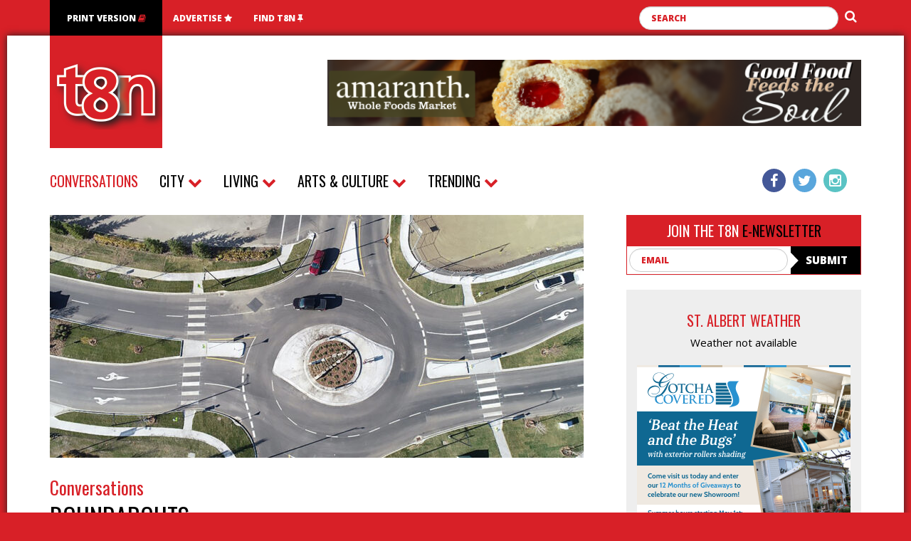

--- FILE ---
content_type: text/html; charset=UTF-8
request_url: https://www.t8nmagazine.com/roundabouts/
body_size: 14779
content:

<!doctype html>
<html class="no-js" lang="en-US">
  <head>
	<meta charset="utf-8">
	<meta http-equiv="x-ua-compatible" content="ie=edge">
	<meta name="viewport" content="width=device-width, initial-scale=1">

	<link rel="apple-touch-icon" sizes="57x57" href="https://www.t8nmagazine.com/wp-content/themes/sage/dist/images/favicons/apple-touch-icon-57x57.png">
	<link rel="apple-touch-icon" sizes="60x60" href="https://www.t8nmagazine.com/wp-content/themes/sage/dist/images/favicons/apple-touch-icon-60x60.png">
	<link rel="apple-touch-icon" sizes="72x72" href="https://www.t8nmagazine.com/wp-content/themes/sage/dist/images/favicons/apple-touch-icon-72x72.png">
	<link rel="apple-touch-icon" sizes="76x76" href="https://www.t8nmagazine.com/wp-content/themes/sage/dist/images/favicons/apple-touch-icon-76x76.png">
	<link rel="apple-touch-icon" sizes="114x114" href="https://www.t8nmagazine.com/wp-content/themes/sage/dist/images/favicons/apple-touch-icon-114x114.png">
	<link rel="apple-touch-icon" sizes="120x120" href="https://www.t8nmagazine.com/wp-content/themes/sage/dist/images/favicons/apple-touch-icon-120x120.png">
	<link rel="apple-touch-icon" sizes="144x144" href="https://www.t8nmagazine.com/wp-content/themes/sage/dist/images/favicons/apple-touch-icon-144x144.png">
	<link rel="apple-touch-icon" sizes="152x152" href="https://www.t8nmagazine.com/wp-content/themes/sage/dist/images/favicons/apple-touch-icon-152x152.png">
	<link rel="apple-touch-icon" sizes="180x180" href="https://www.t8nmagazine.com/wp-content/themes/sage/dist/images/favicons/apple-touch-icon-180x180.png">
	<link rel="icon" type="image/png" href="https://www.t8nmagazine.com/wp-content/themes/sage/dist/images/favicons/favicon-32x32.png" sizes="32x32">
	<link rel="icon" type="image/png" href="https://www.t8nmagazine.com/wp-content/themes/sage/dist/images/favicons/android-chrome-192x192.png" sizes="192x192">
	<link rel="icon" type="image/png" href="https://www.t8nmagazine.com/wp-content/themes/sage/dist/images/favicons/favicon-96x96.png" sizes="96x96">
	<link rel="icon" type="image/png" href="https://www.t8nmagazine.com/wp-content/themes/sage/dist/images/favicons/favicon-16x16.png" sizes="16x16">
	<link rel="manifest" href="https://www.t8nmagazine.com/wp-content/themes/sage/dist/images/favicons/manifest.json">
	<link rel="mask-icon" href="https://www.t8nmagazine.com/wp-content/themes/sage/dist/images/favicons/safari-pinned-tab.svg">
	<link rel="shortcut icon" href="https://www.t8nmagazine.com/wp-content/themes/sage/dist/images/favicons/favicon.ico">
	<meta name="msapplication-TileColor" content="#da532c">
	<meta name="msapplication-TileImage" content="https://www.t8nmagazine.com/wp-content/themes/sage/dist/images/favicons/mstile-144x144.png">
	<meta name="msapplication-config" content="https://www.t8nmagazine.com/wp-content/themes/sage/dist/images/favicons/browserconfig.xml">
	<meta name="theme-color" content="#ffffff">

	<meta name='robots' content='index, follow, max-image-preview:large, max-snippet:-1, max-video-preview:-1' />

	<!-- This site is optimized with the Yoast SEO plugin v23.5 - https://yoast.com/wordpress/plugins/seo/ -->
	<title>Roundabouts | T8N</title>
	<meta name="description" content="Navigating the pros and cons of St. Albert’s recent circular traffic flow initiatives" />
	<link rel="canonical" href="https://www.t8nmagazine.com/roundabouts/" />
	<meta property="og:locale" content="en_US" />
	<meta property="og:type" content="article" />
	<meta property="og:title" content="Roundabouts | T8N" />
	<meta property="og:description" content="Navigating the pros and cons of St. Albert’s recent circular traffic flow initiatives" />
	<meta property="og:url" content="https://www.t8nmagazine.com/roundabouts/" />
	<meta property="og:site_name" content="T8N" />
	<meta property="article:published_time" content="2022-11-15T21:15:24+00:00" />
	<meta property="article:modified_time" content="2022-11-15T21:15:25+00:00" />
	<meta property="og:image" content="https://www.t8nmagazine.com/wp-content/uploads/2022/11/roundabout1.jpg" />
	<meta property="og:image:width" content="1200" />
	<meta property="og:image:height" content="781" />
	<meta property="og:image:type" content="image/jpeg" />
	<meta name="author" content="Rob Lightfoot" />
	<meta name="twitter:card" content="summary_large_image" />
	<meta name="twitter:label1" content="Written by" />
	<meta name="twitter:data1" content="Rob Lightfoot" />
	<meta name="twitter:label2" content="Est. reading time" />
	<meta name="twitter:data2" content="6 minutes" />
	<script type="application/ld+json" class="yoast-schema-graph">{"@context":"https://schema.org","@graph":[{"@type":"WebPage","@id":"https://www.t8nmagazine.com/roundabouts/","url":"https://www.t8nmagazine.com/roundabouts/","name":"Roundabouts | T8N","isPartOf":{"@id":"https://www.t8nmagazine.com/#website"},"primaryImageOfPage":{"@id":"https://www.t8nmagazine.com/roundabouts/#primaryimage"},"image":{"@id":"https://www.t8nmagazine.com/roundabouts/#primaryimage"},"thumbnailUrl":"https://www.t8nmagazine.com/wp-content/uploads/2022/11/roundabout1.jpg","datePublished":"2022-11-15T21:15:24+00:00","dateModified":"2022-11-15T21:15:25+00:00","author":{"@id":"https://www.t8nmagazine.com/#/schema/person/644dd021022d617ca3de8ef13a4599b1"},"description":"Navigating the pros and cons of St. Albert’s recent circular traffic flow initiatives","breadcrumb":{"@id":"https://www.t8nmagazine.com/roundabouts/#breadcrumb"},"inLanguage":"en-US","potentialAction":[{"@type":"ReadAction","target":["https://www.t8nmagazine.com/roundabouts/"]}]},{"@type":"ImageObject","inLanguage":"en-US","@id":"https://www.t8nmagazine.com/roundabouts/#primaryimage","url":"https://www.t8nmagazine.com/wp-content/uploads/2022/11/roundabout1.jpg","contentUrl":"https://www.t8nmagazine.com/wp-content/uploads/2022/11/roundabout1.jpg","width":1200,"height":781},{"@type":"BreadcrumbList","@id":"https://www.t8nmagazine.com/roundabouts/#breadcrumb","itemListElement":[{"@type":"ListItem","position":1,"name":"Home","item":"https://www.t8nmagazine.com/"},{"@type":"ListItem","position":2,"name":"Latest","item":"https://www.t8nmagazine.com/latest/"},{"@type":"ListItem","position":3,"name":"Roundabouts"}]},{"@type":"WebSite","@id":"https://www.t8nmagazine.com/#website","url":"https://www.t8nmagazine.com/","name":"T8N","description":"St. Albert&#039;s Magazine","potentialAction":[{"@type":"SearchAction","target":{"@type":"EntryPoint","urlTemplate":"https://www.t8nmagazine.com/?s={search_term_string}"},"query-input":{"@type":"PropertyValueSpecification","valueRequired":true,"valueName":"search_term_string"}}],"inLanguage":"en-US"},{"@type":"Person","@id":"https://www.t8nmagazine.com/#/schema/person/644dd021022d617ca3de8ef13a4599b1","name":"Rob Lightfoot","image":{"@type":"ImageObject","inLanguage":"en-US","@id":"https://www.t8nmagazine.com/#/schema/person/image/","url":"https://secure.gravatar.com/avatar/fc597d098a2cb4a3e0f019add6785a62?s=96&d=mm&r=g","contentUrl":"https://secure.gravatar.com/avatar/fc597d098a2cb4a3e0f019add6785a62?s=96&d=mm&r=g","caption":"Rob Lightfoot"}}]}</script>
	<!-- / Yoast SEO plugin. -->


<link rel='dns-prefetch' href='//ws.sharethis.com' />
<link rel='dns-prefetch' href='//fonts.googleapis.com' />
<link rel='dns-prefetch' href='//maxcdn.bootstrapcdn.com' />
<link rel="alternate" type="application/rss+xml" title="T8N &raquo; Feed" href="https://www.t8nmagazine.com/feed/" />
<link rel="alternate" type="application/rss+xml" title="T8N &raquo; Comments Feed" href="https://www.t8nmagazine.com/comments/feed/" />
<script type="text/javascript" id="wpp-js" src="https://www.t8nmagazine.com/wp-content/plugins/wordpress-popular-posts/assets/js/wpp.min.js?ver=7.3.6" data-sampling="0" data-sampling-rate="100" data-api-url="https://www.t8nmagazine.com/wp-json/wordpress-popular-posts" data-post-id="10035" data-token="084bfdf56c" data-lang="0" data-debug="0"></script>
<link rel='stylesheet' id='wp-block-library-css' href='https://www.t8nmagazine.com/wp/wp-includes/css/dist/block-library/style.min.css?ver=6.4.7' type='text/css' media='all' />
<style id='classic-theme-styles-inline-css' type='text/css'>
/*! This file is auto-generated */
.wp-block-button__link{color:#fff;background-color:#32373c;border-radius:9999px;box-shadow:none;text-decoration:none;padding:calc(.667em + 2px) calc(1.333em + 2px);font-size:1.125em}.wp-block-file__button{background:#32373c;color:#fff;text-decoration:none}
</style>
<style id='global-styles-inline-css' type='text/css'>
body{--wp--preset--color--black: #000000;--wp--preset--color--cyan-bluish-gray: #abb8c3;--wp--preset--color--white: #ffffff;--wp--preset--color--pale-pink: #f78da7;--wp--preset--color--vivid-red: #cf2e2e;--wp--preset--color--luminous-vivid-orange: #ff6900;--wp--preset--color--luminous-vivid-amber: #fcb900;--wp--preset--color--light-green-cyan: #7bdcb5;--wp--preset--color--vivid-green-cyan: #00d084;--wp--preset--color--pale-cyan-blue: #8ed1fc;--wp--preset--color--vivid-cyan-blue: #0693e3;--wp--preset--color--vivid-purple: #9b51e0;--wp--preset--gradient--vivid-cyan-blue-to-vivid-purple: linear-gradient(135deg,rgba(6,147,227,1) 0%,rgb(155,81,224) 100%);--wp--preset--gradient--light-green-cyan-to-vivid-green-cyan: linear-gradient(135deg,rgb(122,220,180) 0%,rgb(0,208,130) 100%);--wp--preset--gradient--luminous-vivid-amber-to-luminous-vivid-orange: linear-gradient(135deg,rgba(252,185,0,1) 0%,rgba(255,105,0,1) 100%);--wp--preset--gradient--luminous-vivid-orange-to-vivid-red: linear-gradient(135deg,rgba(255,105,0,1) 0%,rgb(207,46,46) 100%);--wp--preset--gradient--very-light-gray-to-cyan-bluish-gray: linear-gradient(135deg,rgb(238,238,238) 0%,rgb(169,184,195) 100%);--wp--preset--gradient--cool-to-warm-spectrum: linear-gradient(135deg,rgb(74,234,220) 0%,rgb(151,120,209) 20%,rgb(207,42,186) 40%,rgb(238,44,130) 60%,rgb(251,105,98) 80%,rgb(254,248,76) 100%);--wp--preset--gradient--blush-light-purple: linear-gradient(135deg,rgb(255,206,236) 0%,rgb(152,150,240) 100%);--wp--preset--gradient--blush-bordeaux: linear-gradient(135deg,rgb(254,205,165) 0%,rgb(254,45,45) 50%,rgb(107,0,62) 100%);--wp--preset--gradient--luminous-dusk: linear-gradient(135deg,rgb(255,203,112) 0%,rgb(199,81,192) 50%,rgb(65,88,208) 100%);--wp--preset--gradient--pale-ocean: linear-gradient(135deg,rgb(255,245,203) 0%,rgb(182,227,212) 50%,rgb(51,167,181) 100%);--wp--preset--gradient--electric-grass: linear-gradient(135deg,rgb(202,248,128) 0%,rgb(113,206,126) 100%);--wp--preset--gradient--midnight: linear-gradient(135deg,rgb(2,3,129) 0%,rgb(40,116,252) 100%);--wp--preset--font-size--small: 13px;--wp--preset--font-size--medium: 20px;--wp--preset--font-size--large: 36px;--wp--preset--font-size--x-large: 42px;--wp--preset--spacing--20: 0.44rem;--wp--preset--spacing--30: 0.67rem;--wp--preset--spacing--40: 1rem;--wp--preset--spacing--50: 1.5rem;--wp--preset--spacing--60: 2.25rem;--wp--preset--spacing--70: 3.38rem;--wp--preset--spacing--80: 5.06rem;--wp--preset--shadow--natural: 6px 6px 9px rgba(0, 0, 0, 0.2);--wp--preset--shadow--deep: 12px 12px 50px rgba(0, 0, 0, 0.4);--wp--preset--shadow--sharp: 6px 6px 0px rgba(0, 0, 0, 0.2);--wp--preset--shadow--outlined: 6px 6px 0px -3px rgba(255, 255, 255, 1), 6px 6px rgba(0, 0, 0, 1);--wp--preset--shadow--crisp: 6px 6px 0px rgba(0, 0, 0, 1);}:where(.is-layout-flex){gap: 0.5em;}:where(.is-layout-grid){gap: 0.5em;}body .is-layout-flow > .alignleft{float: left;margin-inline-start: 0;margin-inline-end: 2em;}body .is-layout-flow > .alignright{float: right;margin-inline-start: 2em;margin-inline-end: 0;}body .is-layout-flow > .aligncenter{margin-left: auto !important;margin-right: auto !important;}body .is-layout-constrained > .alignleft{float: left;margin-inline-start: 0;margin-inline-end: 2em;}body .is-layout-constrained > .alignright{float: right;margin-inline-start: 2em;margin-inline-end: 0;}body .is-layout-constrained > .aligncenter{margin-left: auto !important;margin-right: auto !important;}body .is-layout-constrained > :where(:not(.alignleft):not(.alignright):not(.alignfull)){max-width: var(--wp--style--global--content-size);margin-left: auto !important;margin-right: auto !important;}body .is-layout-constrained > .alignwide{max-width: var(--wp--style--global--wide-size);}body .is-layout-flex{display: flex;}body .is-layout-flex{flex-wrap: wrap;align-items: center;}body .is-layout-flex > *{margin: 0;}body .is-layout-grid{display: grid;}body .is-layout-grid > *{margin: 0;}:where(.wp-block-columns.is-layout-flex){gap: 2em;}:where(.wp-block-columns.is-layout-grid){gap: 2em;}:where(.wp-block-post-template.is-layout-flex){gap: 1.25em;}:where(.wp-block-post-template.is-layout-grid){gap: 1.25em;}.has-black-color{color: var(--wp--preset--color--black) !important;}.has-cyan-bluish-gray-color{color: var(--wp--preset--color--cyan-bluish-gray) !important;}.has-white-color{color: var(--wp--preset--color--white) !important;}.has-pale-pink-color{color: var(--wp--preset--color--pale-pink) !important;}.has-vivid-red-color{color: var(--wp--preset--color--vivid-red) !important;}.has-luminous-vivid-orange-color{color: var(--wp--preset--color--luminous-vivid-orange) !important;}.has-luminous-vivid-amber-color{color: var(--wp--preset--color--luminous-vivid-amber) !important;}.has-light-green-cyan-color{color: var(--wp--preset--color--light-green-cyan) !important;}.has-vivid-green-cyan-color{color: var(--wp--preset--color--vivid-green-cyan) !important;}.has-pale-cyan-blue-color{color: var(--wp--preset--color--pale-cyan-blue) !important;}.has-vivid-cyan-blue-color{color: var(--wp--preset--color--vivid-cyan-blue) !important;}.has-vivid-purple-color{color: var(--wp--preset--color--vivid-purple) !important;}.has-black-background-color{background-color: var(--wp--preset--color--black) !important;}.has-cyan-bluish-gray-background-color{background-color: var(--wp--preset--color--cyan-bluish-gray) !important;}.has-white-background-color{background-color: var(--wp--preset--color--white) !important;}.has-pale-pink-background-color{background-color: var(--wp--preset--color--pale-pink) !important;}.has-vivid-red-background-color{background-color: var(--wp--preset--color--vivid-red) !important;}.has-luminous-vivid-orange-background-color{background-color: var(--wp--preset--color--luminous-vivid-orange) !important;}.has-luminous-vivid-amber-background-color{background-color: var(--wp--preset--color--luminous-vivid-amber) !important;}.has-light-green-cyan-background-color{background-color: var(--wp--preset--color--light-green-cyan) !important;}.has-vivid-green-cyan-background-color{background-color: var(--wp--preset--color--vivid-green-cyan) !important;}.has-pale-cyan-blue-background-color{background-color: var(--wp--preset--color--pale-cyan-blue) !important;}.has-vivid-cyan-blue-background-color{background-color: var(--wp--preset--color--vivid-cyan-blue) !important;}.has-vivid-purple-background-color{background-color: var(--wp--preset--color--vivid-purple) !important;}.has-black-border-color{border-color: var(--wp--preset--color--black) !important;}.has-cyan-bluish-gray-border-color{border-color: var(--wp--preset--color--cyan-bluish-gray) !important;}.has-white-border-color{border-color: var(--wp--preset--color--white) !important;}.has-pale-pink-border-color{border-color: var(--wp--preset--color--pale-pink) !important;}.has-vivid-red-border-color{border-color: var(--wp--preset--color--vivid-red) !important;}.has-luminous-vivid-orange-border-color{border-color: var(--wp--preset--color--luminous-vivid-orange) !important;}.has-luminous-vivid-amber-border-color{border-color: var(--wp--preset--color--luminous-vivid-amber) !important;}.has-light-green-cyan-border-color{border-color: var(--wp--preset--color--light-green-cyan) !important;}.has-vivid-green-cyan-border-color{border-color: var(--wp--preset--color--vivid-green-cyan) !important;}.has-pale-cyan-blue-border-color{border-color: var(--wp--preset--color--pale-cyan-blue) !important;}.has-vivid-cyan-blue-border-color{border-color: var(--wp--preset--color--vivid-cyan-blue) !important;}.has-vivid-purple-border-color{border-color: var(--wp--preset--color--vivid-purple) !important;}.has-vivid-cyan-blue-to-vivid-purple-gradient-background{background: var(--wp--preset--gradient--vivid-cyan-blue-to-vivid-purple) !important;}.has-light-green-cyan-to-vivid-green-cyan-gradient-background{background: var(--wp--preset--gradient--light-green-cyan-to-vivid-green-cyan) !important;}.has-luminous-vivid-amber-to-luminous-vivid-orange-gradient-background{background: var(--wp--preset--gradient--luminous-vivid-amber-to-luminous-vivid-orange) !important;}.has-luminous-vivid-orange-to-vivid-red-gradient-background{background: var(--wp--preset--gradient--luminous-vivid-orange-to-vivid-red) !important;}.has-very-light-gray-to-cyan-bluish-gray-gradient-background{background: var(--wp--preset--gradient--very-light-gray-to-cyan-bluish-gray) !important;}.has-cool-to-warm-spectrum-gradient-background{background: var(--wp--preset--gradient--cool-to-warm-spectrum) !important;}.has-blush-light-purple-gradient-background{background: var(--wp--preset--gradient--blush-light-purple) !important;}.has-blush-bordeaux-gradient-background{background: var(--wp--preset--gradient--blush-bordeaux) !important;}.has-luminous-dusk-gradient-background{background: var(--wp--preset--gradient--luminous-dusk) !important;}.has-pale-ocean-gradient-background{background: var(--wp--preset--gradient--pale-ocean) !important;}.has-electric-grass-gradient-background{background: var(--wp--preset--gradient--electric-grass) !important;}.has-midnight-gradient-background{background: var(--wp--preset--gradient--midnight) !important;}.has-small-font-size{font-size: var(--wp--preset--font-size--small) !important;}.has-medium-font-size{font-size: var(--wp--preset--font-size--medium) !important;}.has-large-font-size{font-size: var(--wp--preset--font-size--large) !important;}.has-x-large-font-size{font-size: var(--wp--preset--font-size--x-large) !important;}
.wp-block-navigation a:where(:not(.wp-element-button)){color: inherit;}
:where(.wp-block-post-template.is-layout-flex){gap: 1.25em;}:where(.wp-block-post-template.is-layout-grid){gap: 1.25em;}
:where(.wp-block-columns.is-layout-flex){gap: 2em;}:where(.wp-block-columns.is-layout-grid){gap: 2em;}
.wp-block-pullquote{font-size: 1.5em;line-height: 1.6;}
</style>
<link rel='stylesheet' id='contact-form-7-css' href='https://www.t8nmagazine.com/wp-content/plugins/contact-form-7/includes/css/styles.css?ver=5.9.3' type='text/css' media='all' />
<link rel='stylesheet' id='wordpress-popular-posts-css-css' href='https://www.t8nmagazine.com/wp-content/plugins/wordpress-popular-posts/assets/css/wpp.css?ver=7.3.6' type='text/css' media='all' />
<link rel='stylesheet' id='fonts-css' href='//fonts.googleapis.com/css?family=Oswald:400,700|Open+Sans:400,600,800,700italic,400italic' type='text/css' media='all' />
<link rel='stylesheet' id='FontAwesome-css' href='//maxcdn.bootstrapcdn.com/font-awesome/4.4.0/css/font-awesome.min.css' type='text/css' media='all' />
<link rel='stylesheet' id='sage_css-css' href='https://www.t8nmagazine.com/wp-content/themes/sage/dist/styles/main-5b8816e6.css' type='text/css' media='all' />
<script id='st_insights_js' type="text/javascript" src="https://ws.sharethis.com/button/st_insights.js?publisher=4d48b7c5-0ae3-43d4-bfbe-3ff8c17a8ae6&amp;product=simpleshare&amp;ver=8.5.3" id="ssba-sharethis-js"></script>
<script type="text/javascript" src="https://www.t8nmagazine.com/wp/wp-includes/js/jquery/jquery.min.js?ver=3.7.1" id="jquery-core-js"></script>
<script type="text/javascript" src="https://www.t8nmagazine.com/wp/wp-includes/js/jquery/jquery-migrate.min.js?ver=3.4.1" id="jquery-migrate-js"></script>
<link rel="https://api.w.org/" href="https://www.t8nmagazine.com/wp-json/" /><link rel="alternate" type="application/json" href="https://www.t8nmagazine.com/wp-json/wp/v2/posts/10035" /><link rel="EditURI" type="application/rsd+xml" title="RSD" href="https://www.t8nmagazine.com/wp/xmlrpc.php?rsd" />
<link rel='shortlink' href='https://www.t8nmagazine.com/?p=10035' />
<link rel="alternate" type="application/json+oembed" href="https://www.t8nmagazine.com/wp-json/oembed/1.0/embed?url=https%3A%2F%2Fwww.t8nmagazine.com%2Froundabouts%2F" />
<link rel="alternate" type="text/xml+oembed" href="https://www.t8nmagazine.com/wp-json/oembed/1.0/embed?url=https%3A%2F%2Fwww.t8nmagazine.com%2Froundabouts%2F&#038;format=xml" />
            <style id="wpp-loading-animation-styles">@-webkit-keyframes bgslide{from{background-position-x:0}to{background-position-x:-200%}}@keyframes bgslide{from{background-position-x:0}to{background-position-x:-200%}}.wpp-widget-block-placeholder,.wpp-shortcode-placeholder{margin:0 auto;width:60px;height:3px;background:#dd3737;background:linear-gradient(90deg,#dd3737 0%,#571313 10%,#dd3737 100%);background-size:200% auto;border-radius:3px;-webkit-animation:bgslide 1s infinite linear;animation:bgslide 1s infinite linear}</style>
            <style type="text/css">.recentcomments a{display:inline !important;padding:0 !important;margin:0 !important;}</style>
	<!-- Global site tag (gtag.js) - Google Analytics -->
	<script async src="https://www.googletagmanager.com/gtag/js?id=UA-19509260-70"></script>
	<script>
		window.dataLayer = window.dataLayer || [];
		function gtag(){dataLayer.push(arguments);}
		gtag('js', new Date());
		gtag('config', 'UA-19509260-70');
	</script>


	<style type="text/css">
		.wp-block-media-text{margin:6rem 0}
		.smcx-embed,.smcx-embed>.smcx-iframe-container{max-width:100%!important}
		.grecaptcha-badge{display:none !important}
	</style>
</head>

  <body class="post-template-default single single-post postid-10035 single-format-standard metaslider-plugin roundabouts">

    <svg id="spritemap">

  <symbol id="triangle" viewBox="0 0 44 90">
    <polygon points="0,45 44,0 44,90" class="triangle__path" />
  </symbol>

  <symbol id="diamond" viewBox="0 0 50 50">
    <polygon points="25,0 50,25 25,50 0,25" class="square__path" />
  </symbol>

  <symbol id="map-marker" viewBox="0 0 50 50">
    <path d="M25.015 2.4c-7.8 0-14.121 6.204-14.121 13.854 0 7.652 14.121 32.746 14.121 32.746s14.122-25.094 14.122-32.746c0-7.65-6.325-13.854-14.122-13.854z" class="map-marker__path" />
  </symbol>

</svg>

    <!--[if lt IE 9]>
      <div class="alert alert-warning">
        You are using an <strong>outdated</strong> browser. Please <a href="http://browsehappy.com/">upgrade your browser</a> to improve your experience.      </div>
    <![endif]-->

    <nav class="navbar navbar-inverse navbar--metanav hidden-below-breakpoint">
  <div class="container">
    <ul class="nav navbar-nav">
      <li><a href="http://issuu.com/t8nmagazine" class="print-version-link" target="_blank">Print Version <span class="fa fa-book"></span></a></li>
      <li><a href="https://www.t8nmagazine.com/advertise/">Advertise <span class="fa fa-star"></span></a></li>
      <li><a href="https://www.t8nmagazine.com/where-to-find/">Find T8N <span class="fa fa-thumb-tack"></span></a></li>
    </ul>
    <div class="navbar-form navbar-right">
      <form method="get" class="search__form form-inline" action="https://www.t8nmagazine.com/">
  <div class="form-group">
    <input type="text" value="" name="s" class="search__input form-control" placeholder="Search" required>
    <button type="submit" class="search__submit"><span class="fa fa-search"></span></button>
  </div>
</form>
    </div>
  </div>
</nav>

    <div class="outer-container-wrapper">
      <div class="container">

        
<header>
  <div class="row">
    <div class="hidden-xs col-sm-4">
      <a class="logo logo--large" href="https://www.t8nmagazine.com">
        <img src="https://www.t8nmagazine.com/wp-content/themes/sage/dist/images/t8n-logo.png" alt="T8N logo" class="logo__img" />
      </a>
    </div>

    <div class="col-xs-12 col-sm-8">
      <div class="ad-wrapper ad-wrapper--header">
        <a href="https://www.amaranthfoods.ca/" target="_blank"><img src="https://www.t8nmagazine.com/wp-content/uploads/2015/10/T8N-ad-site-banner.png" alt="" class="ad"   /></a>      </div>
    </div>
  </div>
</header>

<nav class="navbar navbar-default static">

  <!-- Brand and toggle get grouped for better mobile display -->
  <div class="navbar-header">
    <button type="button" class="navbar-toggle collapsed" data-toggle="collapse" data-target="#nav-menu-wrapper" aria-expanded="false">
      <span class="sr-only">Toggle navigation</span>
      <span class="icon-bar"></span>
      <span class="icon-bar"></span>
      <span class="icon-bar"></span>
    </button>
    <a class="navbar-brand logo logo--small visible-xs" href="https://www.t8nmagazine.com">
      <img src="https://www.t8nmagazine.com/wp-content/themes/sage/dist/images/t8n-logo.png" alt="T8N logo" class="logo__img logo--small__img" />
    </a>
  </div>

  <!-- Collect the nav links, forms, and other content for toggling -->
  <div class="collapse navbar-collapse" id="nav-menu-wrapper">
    <ul id="menu-menu-1" class="nav navbar-nav primary-navigation"><li class="current-post-ancestor active current-post-parent menu-conversations"><a href="https://www.t8nmagazine.com/category/conversations/">Conversations</a></li>
<li class="dropdown menu-city"><a class="dropdown-toggle" data-toggle="dropdown" data-target="#" href="#">City <span class="fa fa-chevron-down dropdown-arrow"></span></a>
<ul class="dropdown-menu">
	<li class="menu-city"><a href="https://www.t8nmagazine.com/category/city/">City</a></li>
	<li class="menu-meet-you-there"><a href="https://www.t8nmagazine.com/category/city/meet-you-there/">Meet You There</a></li>
</ul>
</li>
<li class="dropdown menu-living"><a class="dropdown-toggle" data-toggle="dropdown" data-target="#" href="#">Living <span class="fa fa-chevron-down dropdown-arrow"></span></a>
<ul class="dropdown-menu">
	<li class="menu-living"><a href="https://www.t8nmagazine.com/category/living/">Living</a></li>
	<li class="menu-food-gatherings"><a href="https://www.t8nmagazine.com/category/living/food-gatherings/">Food &#038; Gatherings</a></li>
	<li class="menu-truly-deeply-madly"><a href="https://www.t8nmagazine.com/category/living/truly-deeply-madly/">Truly Deeply Madly</a></li>
	<li class="menu-recipes"><a href="https://www.t8nmagazine.com/recipes/">Recipes</a></li>
</ul>
</li>
<li class="dropdown menu-arts-culture"><a class="dropdown-toggle" data-toggle="dropdown" data-target="#" href="#">Arts &#038; Culture <span class="fa fa-chevron-down dropdown-arrow"></span></a>
<ul class="dropdown-menu">
	<li class="menu-arts-culture"><a href="https://www.t8nmagazine.com/category/arts-culture/">Arts &#038; Culture</a></li>
	<li class="menu-in-the-spotlight"><a href="https://www.t8nmagazine.com/category/arts-culture/in-the-spotlight/">In the Spotlight</a></li>
	<li class="menu-then-now"><a href="https://www.t8nmagazine.com/category/arts-culture/then-now/">Then &#038; Now</a></li>
	<li class="menu-the-8s"><a href="https://www.t8nmagazine.com/category/arts-culture/the-8s/">The 8s</a></li>
</ul>
</li>
<li class="dropdown menu-trending"><a class="dropdown-toggle" data-toggle="dropdown" data-target="#" href="#">Trending <span class="fa fa-chevron-down dropdown-arrow"></span></a>
<ul class="dropdown-menu">
	<li class="menu-trending"><a href="https://www.t8nmagazine.com/category/trending/">Trending</a></li>
	<li class="menu-online-content"><a href="https://www.t8nmagazine.com/category/online-content/">Online Content</a></li>
	<li class="menu-weekly-questions"><a href="https://www.t8nmagazine.com/weekly-questions/">Weekly Questions</a></li>
	<li class="menu-sponsored-content"><a href="https://www.t8nmagazine.com/category/sponsored-content/">Sponsored Content</a></li>
</ul>
</li>
</ul>    <ul class="nav navbar-nav navbar-right social-nav hidden-sm">
      <li><a href="https://www.facebook.com/t8nmagazine/" target="_blank"><span class="fa fa-facebook"></span></a></li>
      <li><a href="https://twitter.com/t8nmagazine/" target="_blank"><span class="fa fa-twitter"></span></a></li>
      <li><a href="https://instagram.com/t8nmagazine/" target="_blank"><span class="fa fa-instagram"></span></a></li>
    </ul>

    <ul class="nav navbar-nav hidden-above-breakpoint">
      <li><a href="https://www.t8nmagazine.com/advertise/">Advertise</a></li>
      <li><a href="https://www.t8nmagazine.com/where-to-find/">Find T8N</a></li>
      <li class="mobile-search-form-wrapper">
        <form method="get" class="search__form form-inline" action="https://www.t8nmagazine.com/">
  <div class="form-group">
    <input type="text" value="" name="s" class="search__input form-control" placeholder="Search" required>
    <button type="submit" class="search__submit"><span class="fa fa-search"></span></button>
  </div>
</form>
      </li>
    </ul>
  </div><!-- /.navbar-collapse -->

</nav>


        <div class="row">

          <div class="col-xs-12 col-sm-7 col-md-8">
            

<div class="row">
  <div class="col-xs-12">

    
      <div class="title-image title-image--single">
        <img src="https://www.t8nmagazine.com/wp-content/uploads/2022/11/roundabout1-750x341.jpg" alt="" class="title-image__img"   />      </div>

    
  </div>
</div>

<header class="article-header">
  <div class="row">
    <div class="col-xs-12">
      <h2 class="article-header__category">Conversations</h2>      <h1 class="article-header__title">
        Roundabouts      </h1>
      <h3 class="article-header__byline"><em>By Paula E. Kirman</em></h3>
              <p class="publication-date">November, 2022</p>
      
    </div>
  </div>
</header>

<div class="content-control">
  
<p>Navigating the pros and cons of St. Albert’s recent circular traffic flow initiatives</p>



<p>Since Alex Caldararu moved to St. Albert in 2021, he couldn’t help noticing some drivers navigated local roundabouts in rather unusual ways. Some ignored yield signs, others cut off cars that had the right of way. However, the strangest manoeuvre he has witnessed so far was at one of the city’s newer roundabouts at Everitt Drive North and Ebony Way.</p>



<blockquote class="wp-block-quote"><p>“As I was waiting for my turn to enter, this black pick-up comes barrelling through and actually jumps the curb and goes straight through the middle of the roundabout,” he recalled. “I guess you could say this person wasn’t a fan of taking roundabout routes to get to where they were going!”</p><cite>Alex Caldararu</cite></blockquote>



<p>Such an extreme vehicular tactic could have resulted in an accident, an incident that the City of St. Albert hoped to mitigate after introducing roundabouts less than a decade ago. Unlike considerably larger traffic circles that sport two lanes, roundabouts take up less real estate usually with only one lane circling a centre island. Operating without traffic lights, roundabouts aim to slow down traffic, particularly in residential neighbourhoods, while preserving pedestrian safety. Roundabouts are also not a new thing: their history hearkens back to the 1790s in Washington, DC.&nbsp;</p>



<p>Currently, St. Albert has six roundabouts, half of them built within the past five years with two more under construction, although residents haven’t unanimously applauded their introduction. Before adding its third roundabout at St. Anne Promenade in 2016, City Council debated its construction. Some naysayers questioned the initiative’s layout and unsuccessfully pushed for stop signs as a cheaper alternative.&nbsp;</p>



<p>St. Albert Mayor Cathy Heron said that the recent increase in roundabouts is part of the city’s focus to improve traffic flow in neighbourhoods new and old. So far, she’s received mixed feedback. </p>



<blockquote class="wp-block-quote"><p>“Most residents appreciate the reduced time in traffic during peak periods as they help traffic move efficiently,” she said. “Challenges have been around how roundabouts work or motorist frustration with other drivers who aren’t sure how to navigate through the circle.”</p><cite>Cathy Heron</cite></blockquote>



<p>Despite those frustrations, pundits declare roundabouts are safe. Statistics compiled by the U.S Department of Transportation Federal Highway Administration have found that roundabouts can reduce severe crashes at intersections by an average of 80 percent. When approaching a roundabout, drivers need to slow down, while pedestrians can only cross one direction of traffic at a time. Since all cars circle the junction in the same direction, accidents tend to be sideswipes rather than head-on or T-bone collisions, resulting in fewer serious injuries and fatalities.</p>



<p>In St. Albert, pundits view roundabouts as a way to mitigate accidents at intersections, where three out of five collisions took place between 2018 and 2020. </p>



<blockquote class="wp-block-quote"><p>“Of these intersection collisions, 33 percent resulted in injuries.” </p><cite>Dean Schick, the city’s transportation manager. </cite></blockquote>


<div class="wp-block-image">
<figure class="aligncenter size-large"><img fetchpriority="high" decoding="async" width="750" height="421" src="https://www.t8nmagazine.com/wp-content/uploads/2022/11/roundabout2-750x421.jpg" alt="" class="wp-image-10037" srcset="https://www.t8nmagazine.com/wp-content/uploads/2022/11/roundabout2-750x421.jpg 750w, https://www.t8nmagazine.com/wp-content/uploads/2022/11/roundabout2-300x169.jpg 300w, https://www.t8nmagazine.com/wp-content/uploads/2022/11/roundabout2-768x432.jpg 768w, https://www.t8nmagazine.com/wp-content/uploads/2022/11/roundabout2-1536x863.jpg 1536w, https://www.t8nmagazine.com/wp-content/uploads/2022/11/roundabout2-2048x1151.jpg 2048w" sizes="(max-width: 750px) 100vw, 750px" /></figure></div>


<p>With one of the Villenueve Road projects budgeted at $1 million in April, installing a roundabout isn’t cheap. Schick said initial costs depend on such factors as size, design, or whether the intersection is a new development or retrofit project in an already developed area. However, in the long run, roundabouts are a boon to the taxpayer. “Cost effectiveness is recognized with reduced operational and maintenance costs which, over the lifespan of the intersection treatment, can offset the higher upfront cost,” said Schick. “The life expectancy of the roundabout is also longer than that of the signal infrastructure.”</p>



<p>Schick added that roundabouts help reduce effluence into the environment. “Roundabouts typically consume less power than that required to operate a traffic signal system,” he said. That’s achieved by cars driving more slowly through the circle, although they don’t need to idle extensively while waiting for a light to turn green. Traffic delays and congestion also decreases, since vehicles don’t always have to come to a complete stop before entering a roundabout.</p>



<p>Nearby, Edmonton currently has 26 roundabouts with more on the drawing board. “Developers and city planners see the roundabout as a safer alternative to regular signalized intersections when appropriate,” says Natalie Lazurko, the city’s Director of Transportation Planning and Design, Integrated Infrastructure Services. Some of these future roundabouts will likely replace some of the five remaining traffic circles in Edmonton (which had as many as 12 during the 1950s), with others switching to signalized intersections. Lazurko cited accommodating LRT construction and other major infrastructure projects as the motive.</p>


<div class="wp-block-image">
<figure class="alignright size-large is-resized"><img decoding="async" src="https://www.t8nmagazine.com/wp-content/uploads/2022/11/PE-Roundabouts-TwoLane-2022-FINAL-750x750.jpg" alt="" class="wp-image-10038" width="488" height="488" srcset="https://www.t8nmagazine.com/wp-content/uploads/2022/11/PE-Roundabouts-TwoLane-2022-FINAL-750x750.jpg 750w, https://www.t8nmagazine.com/wp-content/uploads/2022/11/PE-Roundabouts-TwoLane-2022-FINAL-300x300.jpg 300w, https://www.t8nmagazine.com/wp-content/uploads/2022/11/PE-Roundabouts-TwoLane-2022-FINAL-140x140.jpg 140w, https://www.t8nmagazine.com/wp-content/uploads/2022/11/PE-Roundabouts-TwoLane-2022-FINAL-768x768.jpg 768w, https://www.t8nmagazine.com/wp-content/uploads/2022/11/PE-Roundabouts-TwoLane-2022-FINAL-1536x1536.jpg 1536w, https://www.t8nmagazine.com/wp-content/uploads/2022/11/PE-Roundabouts-TwoLane-2022-FINAL.jpg 1800w" sizes="(max-width: 488px) 100vw, 488px" /></figure></div>


<p>Roundabout locations have long been concerns for critics like Ross Guffei, a retired urban planner who ran for St. Albert City Council in the 2021 civic election. While he believes roundabouts serve a purpose when there is sufficient traffic, he doesn’t think the forthcoming roundabout at the intersection of Villeneuve Road and Walmart is an appropriate location, considering traffic issues are more pressing elsewhere on that road.&nbsp;</p>



<p>“Although it’s busy at the Walmart commercial area, Costco has more traffic,” said Guffei, who would rather see a roundabout on the road near a McDonald’s restaurant. “Does that mean, in the future, we’re going to need a traffic circle there?”&nbsp;</p>



<p>“Traffic patterns are key,” said St. Albert City Councillor Sheila Hughes, adding that according to engineers, roundabouts work best in light to medium traffic, but not heavy traffic situations. Schick admitted that roundabouts are not appropriate at all locations.</p>



<p>Regardless of placement, Schick believes St. Albert residents should prepare for more roundabouts in the future. “As the city continues to grow, it is anticipated that the transportation network will have sites that are appropriate for new roundabout construction,” he said, “or there may be sites that will improve upon traffic efficiency and safety from intersection redesign.”</p>



<p>Heron emphasized that the success of roundabouts is contingent on achieving a balance between prioritizing traffic safety and efficiency and managing increased traffic. “My hope is that as drivers learn more about roundabouts and experience them more on their daily commute, there will be increased confidence in safety and the driver’s own ability to maneuver them.”</p>



<p>Despite witnessing the foibles of drivers trying to traverse roundabouts — or simply ignoring the rules of the road altogether — Caldararu, who declares he’s firmly on “Team Roundabout,” says he loves them for their efficiency, navigational simplicity, and aesthetically pleasing attributes like cobblestone lining, as well as trees and plants in their centres. “I think they’ll be great additions to neighbourhoods and that eventually, people will learn how to navigate them,” he says. t8n</p>



<p><strong>Current Roundabout Locations:</strong></p>



<ul><li>Everitt Drive North and Ebony Way</li><li>St. Anne Street and<br>St. Anne Promenade</li><li>St. Anne Promenade and Tache Street</li><li>Jensen Lakes Boulevard<br>west of St. Albert Trail</li><li>Jensen Lakes Boulevard and<br>Jubilation Drive/Joyal Way</li><li>Versailles Avenue and<br>Villemagne Road</li></ul>



<p><strong>Roundabouts under construction:</strong></p>



<ul><li>Villeneuve Road and<br>commercial access at Walmart</li><li>Villeneuve Road and<br>Dennison Drive/Jensen Gate</li></ul>



<h3 class="wp-block-heading">How to Navigate a Roundabout</h3>



<ul><li>When approaching the roundabout, choose the correct lane that corresponds to your intended exit.</li><li>Slow down as you approach the roundabout and be aware of crossing pedestrians.</li><li>Looking left, yield to all traffic inside the circular lane and enter the roundabout when there is a safe gap in traffic, traveling in a counter-clockwise direction (to the right). </li><li>Maintain a safe speed, as indicated by the posted speed limit signs, through the roundabout.</li><li>Never change lanes within the roundabout.</li><li>Signal for a right turn as you approach the desired exit while maintaining a safe speed and be aware of crossing pedestrians. </li></ul>



<p><em>Source: StAlbert.ca</em></p>
</div>

<div class="share">
  <!-- Simple Share Buttons Adder (8.5.3) simplesharebuttons.com --><div class="ssba-classic-2 ssba ssbp-wrap alignleft ssbp--theme-1"><div style="text-align:right"><a data-site="facebook" class="ssba_facebook_share ssba_share_link" href="https://www.facebook.com/sharer.php?t=Roundabouts&u=https://www.t8nmagazine.com/roundabouts/"  target=_blank  style="color:; background-color: ; height: 48px; width: 48px; " ><img src="https://www.t8nmagazine.com/wp-content/plugins/simple-share-buttons-adder/buttons/simple/facebook.png" style="width: 60px;" title="facebook" class="ssba ssba-img" alt="Share on facebook" /><div title="Facebook" class="ssbp-text">Facebook</div></a><a data-site="google" class="ssba_google_share ssba_share_link" href=""  target=_blank  style="color:; background-color: ; height: 48px; width: 48px; " ><img src="https://www.t8nmagazine.com/wp-content/plugins/simple-share-buttons-adder/buttons/simple/google.png" style="width: 60px;" title="google" class="ssba ssba-img" alt="Share on google" /><div title="Google" class="ssbp-text">Google</div></a><a data-site="twitter" class="ssba_twitter_share ssba_share_link" href="https://twitter.com/intent/tweet?text=Roundabouts&url=https://www.t8nmagazine.com/roundabouts/&via="  target=_blank  style="color:; background-color: ; height: 48px; width: 48px; " ><img src="https://www.t8nmagazine.com/wp-content/plugins/simple-share-buttons-adder/buttons/simple/twitter.png" style="width: 60px;" title="twitter" class="ssba ssba-img" alt="Share on twitter" /><div title="Twitter" class="ssbp-text">Twitter</div></a><a data-site="pinterest" class="ssba_pinterest_share ssba_share_link" href="https://pinterest.com/pin/create/button/?description=Roundabouts&media=&url=https://www.t8nmagazine.com/roundabouts/"  target=_blank  style="color:; background-color: ; height: 48px; width: 48px; " ><img src="https://www.t8nmagazine.com/wp-content/plugins/simple-share-buttons-adder/buttons/simple/pinterest.png" style="width: 60px;" title="pinterest" class="ssba ssba-img" alt="Share on pinterest" /><div title="Pinterest" class="ssbp-text">Pinterest</div></a></div></div></div>

<ul class="tag-cloud">

      <li class="tag-cloud__item"><a href="https://www.t8nmagazine.com/tag/accidents/">accidents</a></li>
      <li class="tag-cloud__item"><a href="https://www.t8nmagazine.com/tag/city/">City</a></li>
      <li class="tag-cloud__item"><a href="https://www.t8nmagazine.com/tag/collision/">collision</a></li>
      <li class="tag-cloud__item"><a href="https://www.t8nmagazine.com/tag/intersection/">intersection</a></li>
      <li class="tag-cloud__item"><a href="https://www.t8nmagazine.com/tag/intersections/">intersections</a></li>
      <li class="tag-cloud__item"><a href="https://www.t8nmagazine.com/tag/traffic/">traffic</a></li>
  
</ul>

  <section class="post-link-wrapper">
    <h2 class="post-link-wrapper__title">More Conversations</h2>
    <div class="row">

      <div class="col-xs-6">
                  <a href="https://www.t8nmagazine.com/st-albert-liquor-stores/" class="post-link post-link--previous">
            <svg class="arrow-back hidden-xs">
              <use xlink:href="#triangle"></use>
            </svg>
                          <div class="post-link__thumbnail post-link--previous__thumbnail hidden-xs">
                <img width="140" height="140" src="https://www.t8nmagazine.com/wp-content/uploads/2023/01/AdobeStock_243159545-copy-140x140.png" class="attachment-thumbnail size-thumbnail wp-post-image" alt="" decoding="async" />              </div>
                        <h5 class="post-link__label"><span class="fa fa-chevron-left visible-xs"></span>PREV</h5>
            <h4 class="post-link__category">St.Albert Liquor Stores</h4>
          </a>
              </div>

      <div class="col-xs-6">
                  <a href="https://www.t8nmagazine.com/bright-and-bold-fashions/" class="post-link post-link--next">
            <svg class="arrow-next hidden-xs">
              <use xlink:href="#triangle"></use>
            </svg>
                          <div class="post-link__thumbnail post-link--next__thumbnail hidden-xs">
                <img width="140" height="140" src="https://www.t8nmagazine.com/wp-content/uploads/2022/04/BL_04162022_111-140x140.jpg" class="attachment-thumbnail size-thumbnail wp-post-image" alt="" decoding="async" loading="lazy" />              </div>
                        <h5 class="post-link__label"><span class="fa fa-chevron-right visible-xs"></span>NEXT</h5>
            <h4 class="post-link__category">Bright and Bold Fashions</h4>
          </a>
              </div>

    </div>
  </section>


<div id="disqus_thread"></div>
          </div>
          <div class="col-xs-12 col-sm-5 col-md-4">
            <div class="sidebar">

  <div class="panel panel-primary enews">
    <div class="panel-heading">
      <h3 class="enews__title">Join the T8N <span class="dark">E-Newsletter</span></h3>
    </div>

    <div class="panel-body enews__body">

      <script>(function() {
	window.mc4wp = window.mc4wp || {
		listeners: [],
		forms: {
			on: function(evt, cb) {
				window.mc4wp.listeners.push(
					{
						event   : evt,
						callback: cb
					}
				);
			}
		}
	}
})();
</script><!-- Mailchimp for WordPress v4.10.9 - https://wordpress.org/plugins/mailchimp-for-wp/ --><form id="mc4wp-form-1" class="mc4wp-form mc4wp-form-1148" method="post" data-id="1148" data-name="Default sign-up form" ><div class="mc4wp-form-fields">      <div class="form-inline enews__form">
        <button type="submit" class="enews__submit">
          <svg class="enews__triangle-wrapper">
            <use xlink:href="#triangle"></use>
          </svg>
          Submit
        </button>
	<label for="enews-email" class="sr-only">Email</label>
        <input type="text" name="EMAIL" id="enews-email" class="form-control enews__input" placeholder="Email" />
      </div></div><label style="display: none !important;">Leave this field empty if you're human: <input type="text" name="_mc4wp_honeypot" value="" tabindex="-1" autocomplete="off" /></label><input type="hidden" name="_mc4wp_timestamp" value="1768866524" /><input type="hidden" name="_mc4wp_form_id" value="1148" /><input type="hidden" name="_mc4wp_form_element_id" value="mc4wp-form-1" /><div class="mc4wp-response"></div></form><!-- / Mailchimp for WordPress Plugin -->
    </div>
  </div>

  <div class="sidebar-main">

    <div class="sidebar-widget">
      <h3 class="sidebar-widget__title">St. Albert Weather</h3>
      <div class="sidebar-widget__body">
        Weather not available      </div>
    </div>

    <div class="sidebar-widget">
      <div class="ad-wrapper ad-wrapper--square">
        <a href="https://www.gotchacovered.com/edmonton-st-albert/" target="_blank"><img src="https://www.t8nmagazine.com/wp-content/uploads/2015/10/300x250_GC_Ad.png" alt="" class="ad"   /></a>      </div>
    </div>

    <div class="sidebar-widget">
      <div class="ad-wrapper ad-wrapper--long">
        <a href="https://www.t8nmagazine.com/bestoft8n/" target="_blank"><img src="https://www.t8nmagazine.com/wp-content/uploads/2016/01/Best-of-T8N-Cast-Vote-Now.png" alt="" class="ad"   /></a>      </div>
    </div>

    <div class="sidebar-widget">
      <h3 class="sidebar-widget__title">Popular Articles</h3>
      <div class="sidebar-widget__body">
        <ul class="wpp-list">
<li class=""> <a href="https://www.t8nmagazine.com/fireworks-n/" class="wpp-post-title" target="_self">Fireworks (n.)</a> <span class="wpp-meta post-stats"><span class="wpp-views">101 views</span></span><p class="wpp-excerpt"></p></li>
<li class=""> <a href="https://www.t8nmagazine.com/jody-swanson/" class="wpp-post-title" target="_self">Jody Swanson</a> <span class="wpp-meta post-stats"><span class="wpp-views">54 views</span></span><p class="wpp-excerpt"></p></li>
<li class=""> <a href="https://www.t8nmagazine.com/bestoft8n/" class="wpp-post-title" target="_self">Best of T8N 2026</a> <span class="wpp-meta post-stats"><span class="wpp-views">32 views</span></span><p class="wpp-excerpt"></p></li>
<li class=""> <a href="https://www.t8nmagazine.com/gracie-janes-a-boutique-gallery-bar/" class="wpp-post-title" target="_self">Gracie Jane’s A Boutique Gallery Bar</a> <span class="wpp-meta post-stats"><span class="wpp-views">32 views</span></span><p class="wpp-excerpt"></p></li>

</ul>      </div>
    </div>

    <div class="sidebar-widget">
      <div class="ad-wrapper ad-wrapper--tower-left">
        <a href="https://www.t8nmagazine.com/t8n-deals/" target="_blank"><img src="https://www.t8nmagazine.com/wp-content/uploads/2016/04/T8N-Deals.png" alt="" class="ad"   /></a>      </div>
      <div class="ad-wrapper ad-wrapper--tower-right">
        <a href="http://www.summercity.ca/contests/" target="_blank"><img src="https://www.t8nmagazine.com/wp-content/uploads/2015/10/SITC-Half-Tower.png" alt="" class="ad"   /></a>      </div>
      <div class="clearfix"></div>
    </div>

    <div class="sidebar-widget">
      <div class="ad-wrapper ad-wrapper--square">
        <a href="https://www.t8nmagazine.com/weekly-questions/" target="_blank"><img src="https://www.t8nmagazine.com/wp-content/uploads/2016/04/Cruise-Ship-Big-Box.jpg" alt="" class="ad"   /></a>      </div>
    </div>

    <div class="sidebar-widget">
      <h3 class="sidebar-widget__title"><a href="https://www.t8nmagazine.com/issues/">Recent Issues</a></h3>
      <div class="sidebar-widget__body">
        <a href="https://www.t8nmagazine.com/issues/may-2025/" class="recent-issue-permalink">May 2025</a><a href="https://www.t8nmagazine.com/issues/march-2025/" class="recent-issue-permalink">March 2025</a><a href="https://www.t8nmagazine.com/issues/christmas-2024/" class="recent-issue-permalink">Christmas 2024</a><a href="https://www.t8nmagazine.com/issues/september-2024/" class="recent-issue-permalink">September 2024</a>      </div>
    </div>

    <div class="sidebar-widget">
      <div class="ad-wrapper ad-wrapper--square">
        <a href="https://www.generationsfamilydental.ca/" target="_blank"><img src="https://www.t8nmagazine.com/wp-content/uploads/2015/10/unnamed-4.jpg" alt="" class="ad"   /></a>      </div>
    </div>

    <div class="sidebar-widget">
      <a class="twitter-timeline"  href="https://twitter.com/t8nmagazine" data-widget-id="662398621707464704">Tweets by @t8nmagazine</a>
      <script>!function(d,s,id){var js,fjs=d.getElementsByTagName(s)[0],p=/^http:/.test(d.location)?'http':'https';if(!d.getElementById(id)){js=d.createElement(s);js.id=id;js.src=p+"://platform.twitter.com/widgets.js";fjs.parentNode.insertBefore(js,fjs);}}(document,"script","twitter-wjs");</script>
    </div>

  </div>
</div>
          </div>

        </div>
        <div class="row">

          <div class="col-xs-12">
            <footer class="content-info">
  <div class="row">
    <div class="col-xs-12 col-md-4">

      <div class="row">
        <div class="col-sm-6">
          <ul class="footer-menu-list">
            <li><a href="https://www.t8nmagazine.com/advertise/" class="footer-menu-link">Advertise</a></li>
            <li><a href="https://www.t8nmagazine.com/where-to-find/" class="footer-menu-link">Where to find</a></li>
            <li><a href="https://www.t8nmagazine.com/about/" class="footer-menu-link">About</a></li>
            <li><a href="https://www.t8nmagazine.com/contributors/" class="footer-menu-link">Contributors</a></li>
          </ul>
        </div>
        <div class="col-sm-6">
          <ul class="footer-menu-list">
            <li><a href="https://www.t8nmagazine.com/contact/" class="footer-menu-link">Contact</a></li>
            <li><a href="https://www.t8nmagazine.com/jobs/" class="footer-menu-link">Jobs</a></li>
            <li><a href="https://www.t8nmagazine.com/contests/" class="footer-menu-link">Contests</a></li>
          </ul>
        </div>
      </div>

      <div class="row">
        <div class="col-sm-6">
          <p class="footer-info">&copy; 2026 T8N Publishing Inc.</p>
        </div>
        <div class="col-sm-6">
          <p class="footer-info">
            <a href="https://www.t8nmagazine.com/terms-of-useprivacy/">Terms of Use/Privacy</a>
            &nbsp; &nbsp;
            <a href="https://graphos.ca" target="_blank">
              <img src="https://www.t8nmagazine.com/wp-content/themes/sage/dist/images/graphos-logo.png" alt="Design and Development by Graphos" class="graphos-logo" />
            </a>
          </p>
        </div>
      </div>

    </div>

    <div class="col-md-8">
      <div class="ad-wrapper ad-wrapper--footer">
        <a href="https://www.riverbankbistro.ca/" target="_blank"><img src="https://www.t8nmagazine.com/wp-content/uploads/2015/10/RiverbankBistro_T8N_Leader_1.jpg" alt="" class="ad"   /></a>      </div>
      <div class="footer-spacer"></div>
    </div>


  </div>
</footer>
          </div>

        </div>


      </div>
    </div>

    <script>(function() {function maybePrefixUrlField () {
  const value = this.value.trim()
  if (value !== '' && value.indexOf('http') !== 0) {
    this.value = 'http://' + value
  }
}

const urlFields = document.querySelectorAll('.mc4wp-form input[type="url"]')
for (let j = 0; j < urlFields.length; j++) {
  urlFields[j].addEventListener('blur', maybePrefixUrlField)
}
})();</script><link rel='stylesheet' id='simple-share-buttons-adder-ssba-css' href='https://www.t8nmagazine.com/wp/wp-content/plugins/simple-share-buttons-adder/css/ssba.css?ver=1758730442' type='text/css' media='all' />
<style id='simple-share-buttons-adder-ssba-inline-css' type='text/css'>
	.ssba {
									
									
									
									
								}
								.ssba img
								{
									width: 60px !important;
									padding: 3px;
									border:  0;
									box-shadow: none !important;
									display: inline !important;
									vertical-align: middle;
									box-sizing: unset;
								}

								.ssba-classic-2 .ssbp-text {
									display: none!important;
								}

								.ssba .fb-save
								{
								padding: 3px;
								line-height: 55px; }
								.ssba, .ssba a
								{
									text-decoration:none;
									background: none;
									font-family: Indie Flower;
									font-size: 20px;
									
									font-weight: bold;
								}
								

			   #ssba-bar-2 .ssbp-bar-list {
					max-width: 48px !important;;
			   }
			   #ssba-bar-2 .ssbp-bar-list li a {height: 48px !important; width: 48px !important; 
				}
				#ssba-bar-2 .ssbp-bar-list li a:hover {
				}

				#ssba-bar-2 .ssbp-bar-list li a svg,
				 #ssba-bar-2 .ssbp-bar-list li a svg path, .ssbp-bar-list li a.ssbp-surfingbird span:not(.color-icon) svg polygon {line-height: 48px !important;; font-size: 18px;}
				#ssba-bar-2 .ssbp-bar-list li a:hover svg,
				 #ssba-bar-2 .ssbp-bar-list li a:hover svg path, .ssbp-bar-list li a.ssbp-surfingbird span:not(.color-icon) svg polygon {}
				#ssba-bar-2 .ssbp-bar-list li {
				margin: 0px 0!important;
				}@media only screen and ( max-width: 750px ) {
				#ssba-bar-2 {
				display: block;
				}
			}
</style>
<script type="text/javascript" src="https://www.t8nmagazine.com/wp-content/plugins/contact-form-7/includes/swv/js/index.js?ver=5.9.3" id="swv-js"></script>
<script type="text/javascript" id="contact-form-7-js-extra">
/* <![CDATA[ */
var wpcf7 = {"api":{"root":"https:\/\/www.t8nmagazine.com\/wp-json\/","namespace":"contact-form-7\/v1"}};
/* ]]> */
</script>
<script type="text/javascript" src="https://www.t8nmagazine.com/wp-content/plugins/contact-form-7/includes/js/index.js?ver=5.9.3" id="contact-form-7-js"></script>
<script type="text/javascript" id="disqus_count-js-extra">
/* <![CDATA[ */
var countVars = {"disqusShortname":"t8nmagazine"};
/* ]]> */
</script>
<script type="text/javascript" src="https://www.t8nmagazine.com/wp-content/plugins/disqus-comment-system/public/js/comment_count.js?ver=3.1.4" id="disqus_count-js"></script>
<script type="text/javascript" id="disqus_embed-js-extra">
/* <![CDATA[ */
var embedVars = {"disqusConfig":{"integration":"wordpress 3.1.4 6.4.7"},"disqusIdentifier":"10035 https:\/\/www.t8nmagazine.com\/?p=10035","disqusShortname":"t8nmagazine","disqusTitle":"Roundabouts","disqusUrl":"https:\/\/www.t8nmagazine.com\/roundabouts\/","postId":"10035"};
/* ]]> */
</script>
<script type="text/javascript" src="https://www.t8nmagazine.com/wp-content/plugins/disqus-comment-system/public/js/comment_embed.js?ver=3.1.4" id="disqus_embed-js"></script>
<script type="text/javascript" src="https://www.t8nmagazine.com/wp/wp-content/plugins/simple-share-buttons-adder/js/ssba.js?ver=1758730442" id="simple-share-buttons-adder-ssba-js"></script>
<script type="text/javascript" id="simple-share-buttons-adder-ssba-js-after">
/* <![CDATA[ */
Main.boot( [] );
/* ]]> */
</script>
<script type="text/javascript" src="https://www.google.com/recaptcha/api.js?render=6LcJBqYZAAAAAJJrNragaDEsRHqrXoqSwS_C_snz&amp;ver=3.0" id="google-recaptcha-js"></script>
<script type="text/javascript" src="https://www.t8nmagazine.com/wp/wp-includes/js/dist/vendor/wp-polyfill-inert.min.js?ver=3.1.2" id="wp-polyfill-inert-js"></script>
<script type="text/javascript" src="https://www.t8nmagazine.com/wp/wp-includes/js/dist/vendor/regenerator-runtime.min.js?ver=0.14.0" id="regenerator-runtime-js"></script>
<script type="text/javascript" src="https://www.t8nmagazine.com/wp/wp-includes/js/dist/vendor/wp-polyfill.min.js?ver=3.15.0" id="wp-polyfill-js"></script>
<script type="text/javascript" id="wpcf7-recaptcha-js-extra">
/* <![CDATA[ */
var wpcf7_recaptcha = {"sitekey":"6LcJBqYZAAAAAJJrNragaDEsRHqrXoqSwS_C_snz","actions":{"homepage":"homepage","contactform":"contactform"}};
/* ]]> */
</script>
<script type="text/javascript" src="https://www.t8nmagazine.com/wp-content/plugins/contact-form-7/modules/recaptcha/index.js?ver=5.9.3" id="wpcf7-recaptcha-js"></script>
<script type="text/javascript" src="https://www.t8nmagazine.com/wp/wp-includes/js/comment-reply.min.js?ver=6.4.7" id="comment-reply-js" async="async" data-wp-strategy="async"></script>
<script type="text/javascript" src="https://www.t8nmagazine.com/wp-content/themes/sage/dist/scripts/modernizr-45f0e1f4.js" id="modernizr-js"></script>
<script type="text/javascript" src="https://www.t8nmagazine.com/wp-content/themes/sage/dist/scripts/main-17bde705.js" id="sage_js-js"></script>
<script type="text/javascript" src="https://www.t8nmagazine.com/wp-content/themes/sage/assets/scripts/isotope.pkgd.min.js" id="style-js"></script>
<script type="text/javascript" defer src="https://www.t8nmagazine.com/wp-content/plugins/mailchimp-for-wp/assets/js/forms.js?ver=4.10.9" id="mc4wp-forms-api-js"></script>

  <script defer src="https://static.cloudflareinsights.com/beacon.min.js/vcd15cbe7772f49c399c6a5babf22c1241717689176015" integrity="sha512-ZpsOmlRQV6y907TI0dKBHq9Md29nnaEIPlkf84rnaERnq6zvWvPUqr2ft8M1aS28oN72PdrCzSjY4U6VaAw1EQ==" data-cf-beacon='{"version":"2024.11.0","token":"18af14f7fafa4d4e9a205390a8c6f873","r":1,"server_timing":{"name":{"cfCacheStatus":true,"cfEdge":true,"cfExtPri":true,"cfL4":true,"cfOrigin":true,"cfSpeedBrain":true},"location_startswith":null}}' crossorigin="anonymous"></script>
</body>
</html>


--- FILE ---
content_type: text/html; charset=utf-8
request_url: https://www.google.com/recaptcha/api2/anchor?ar=1&k=6LcJBqYZAAAAAJJrNragaDEsRHqrXoqSwS_C_snz&co=aHR0cHM6Ly93d3cudDhubWFnYXppbmUuY29tOjQ0Mw..&hl=en&v=PoyoqOPhxBO7pBk68S4YbpHZ&size=invisible&anchor-ms=20000&execute-ms=30000&cb=mtjy0kent987
body_size: 48504
content:
<!DOCTYPE HTML><html dir="ltr" lang="en"><head><meta http-equiv="Content-Type" content="text/html; charset=UTF-8">
<meta http-equiv="X-UA-Compatible" content="IE=edge">
<title>reCAPTCHA</title>
<style type="text/css">
/* cyrillic-ext */
@font-face {
  font-family: 'Roboto';
  font-style: normal;
  font-weight: 400;
  font-stretch: 100%;
  src: url(//fonts.gstatic.com/s/roboto/v48/KFO7CnqEu92Fr1ME7kSn66aGLdTylUAMa3GUBHMdazTgWw.woff2) format('woff2');
  unicode-range: U+0460-052F, U+1C80-1C8A, U+20B4, U+2DE0-2DFF, U+A640-A69F, U+FE2E-FE2F;
}
/* cyrillic */
@font-face {
  font-family: 'Roboto';
  font-style: normal;
  font-weight: 400;
  font-stretch: 100%;
  src: url(//fonts.gstatic.com/s/roboto/v48/KFO7CnqEu92Fr1ME7kSn66aGLdTylUAMa3iUBHMdazTgWw.woff2) format('woff2');
  unicode-range: U+0301, U+0400-045F, U+0490-0491, U+04B0-04B1, U+2116;
}
/* greek-ext */
@font-face {
  font-family: 'Roboto';
  font-style: normal;
  font-weight: 400;
  font-stretch: 100%;
  src: url(//fonts.gstatic.com/s/roboto/v48/KFO7CnqEu92Fr1ME7kSn66aGLdTylUAMa3CUBHMdazTgWw.woff2) format('woff2');
  unicode-range: U+1F00-1FFF;
}
/* greek */
@font-face {
  font-family: 'Roboto';
  font-style: normal;
  font-weight: 400;
  font-stretch: 100%;
  src: url(//fonts.gstatic.com/s/roboto/v48/KFO7CnqEu92Fr1ME7kSn66aGLdTylUAMa3-UBHMdazTgWw.woff2) format('woff2');
  unicode-range: U+0370-0377, U+037A-037F, U+0384-038A, U+038C, U+038E-03A1, U+03A3-03FF;
}
/* math */
@font-face {
  font-family: 'Roboto';
  font-style: normal;
  font-weight: 400;
  font-stretch: 100%;
  src: url(//fonts.gstatic.com/s/roboto/v48/KFO7CnqEu92Fr1ME7kSn66aGLdTylUAMawCUBHMdazTgWw.woff2) format('woff2');
  unicode-range: U+0302-0303, U+0305, U+0307-0308, U+0310, U+0312, U+0315, U+031A, U+0326-0327, U+032C, U+032F-0330, U+0332-0333, U+0338, U+033A, U+0346, U+034D, U+0391-03A1, U+03A3-03A9, U+03B1-03C9, U+03D1, U+03D5-03D6, U+03F0-03F1, U+03F4-03F5, U+2016-2017, U+2034-2038, U+203C, U+2040, U+2043, U+2047, U+2050, U+2057, U+205F, U+2070-2071, U+2074-208E, U+2090-209C, U+20D0-20DC, U+20E1, U+20E5-20EF, U+2100-2112, U+2114-2115, U+2117-2121, U+2123-214F, U+2190, U+2192, U+2194-21AE, U+21B0-21E5, U+21F1-21F2, U+21F4-2211, U+2213-2214, U+2216-22FF, U+2308-230B, U+2310, U+2319, U+231C-2321, U+2336-237A, U+237C, U+2395, U+239B-23B7, U+23D0, U+23DC-23E1, U+2474-2475, U+25AF, U+25B3, U+25B7, U+25BD, U+25C1, U+25CA, U+25CC, U+25FB, U+266D-266F, U+27C0-27FF, U+2900-2AFF, U+2B0E-2B11, U+2B30-2B4C, U+2BFE, U+3030, U+FF5B, U+FF5D, U+1D400-1D7FF, U+1EE00-1EEFF;
}
/* symbols */
@font-face {
  font-family: 'Roboto';
  font-style: normal;
  font-weight: 400;
  font-stretch: 100%;
  src: url(//fonts.gstatic.com/s/roboto/v48/KFO7CnqEu92Fr1ME7kSn66aGLdTylUAMaxKUBHMdazTgWw.woff2) format('woff2');
  unicode-range: U+0001-000C, U+000E-001F, U+007F-009F, U+20DD-20E0, U+20E2-20E4, U+2150-218F, U+2190, U+2192, U+2194-2199, U+21AF, U+21E6-21F0, U+21F3, U+2218-2219, U+2299, U+22C4-22C6, U+2300-243F, U+2440-244A, U+2460-24FF, U+25A0-27BF, U+2800-28FF, U+2921-2922, U+2981, U+29BF, U+29EB, U+2B00-2BFF, U+4DC0-4DFF, U+FFF9-FFFB, U+10140-1018E, U+10190-1019C, U+101A0, U+101D0-101FD, U+102E0-102FB, U+10E60-10E7E, U+1D2C0-1D2D3, U+1D2E0-1D37F, U+1F000-1F0FF, U+1F100-1F1AD, U+1F1E6-1F1FF, U+1F30D-1F30F, U+1F315, U+1F31C, U+1F31E, U+1F320-1F32C, U+1F336, U+1F378, U+1F37D, U+1F382, U+1F393-1F39F, U+1F3A7-1F3A8, U+1F3AC-1F3AF, U+1F3C2, U+1F3C4-1F3C6, U+1F3CA-1F3CE, U+1F3D4-1F3E0, U+1F3ED, U+1F3F1-1F3F3, U+1F3F5-1F3F7, U+1F408, U+1F415, U+1F41F, U+1F426, U+1F43F, U+1F441-1F442, U+1F444, U+1F446-1F449, U+1F44C-1F44E, U+1F453, U+1F46A, U+1F47D, U+1F4A3, U+1F4B0, U+1F4B3, U+1F4B9, U+1F4BB, U+1F4BF, U+1F4C8-1F4CB, U+1F4D6, U+1F4DA, U+1F4DF, U+1F4E3-1F4E6, U+1F4EA-1F4ED, U+1F4F7, U+1F4F9-1F4FB, U+1F4FD-1F4FE, U+1F503, U+1F507-1F50B, U+1F50D, U+1F512-1F513, U+1F53E-1F54A, U+1F54F-1F5FA, U+1F610, U+1F650-1F67F, U+1F687, U+1F68D, U+1F691, U+1F694, U+1F698, U+1F6AD, U+1F6B2, U+1F6B9-1F6BA, U+1F6BC, U+1F6C6-1F6CF, U+1F6D3-1F6D7, U+1F6E0-1F6EA, U+1F6F0-1F6F3, U+1F6F7-1F6FC, U+1F700-1F7FF, U+1F800-1F80B, U+1F810-1F847, U+1F850-1F859, U+1F860-1F887, U+1F890-1F8AD, U+1F8B0-1F8BB, U+1F8C0-1F8C1, U+1F900-1F90B, U+1F93B, U+1F946, U+1F984, U+1F996, U+1F9E9, U+1FA00-1FA6F, U+1FA70-1FA7C, U+1FA80-1FA89, U+1FA8F-1FAC6, U+1FACE-1FADC, U+1FADF-1FAE9, U+1FAF0-1FAF8, U+1FB00-1FBFF;
}
/* vietnamese */
@font-face {
  font-family: 'Roboto';
  font-style: normal;
  font-weight: 400;
  font-stretch: 100%;
  src: url(//fonts.gstatic.com/s/roboto/v48/KFO7CnqEu92Fr1ME7kSn66aGLdTylUAMa3OUBHMdazTgWw.woff2) format('woff2');
  unicode-range: U+0102-0103, U+0110-0111, U+0128-0129, U+0168-0169, U+01A0-01A1, U+01AF-01B0, U+0300-0301, U+0303-0304, U+0308-0309, U+0323, U+0329, U+1EA0-1EF9, U+20AB;
}
/* latin-ext */
@font-face {
  font-family: 'Roboto';
  font-style: normal;
  font-weight: 400;
  font-stretch: 100%;
  src: url(//fonts.gstatic.com/s/roboto/v48/KFO7CnqEu92Fr1ME7kSn66aGLdTylUAMa3KUBHMdazTgWw.woff2) format('woff2');
  unicode-range: U+0100-02BA, U+02BD-02C5, U+02C7-02CC, U+02CE-02D7, U+02DD-02FF, U+0304, U+0308, U+0329, U+1D00-1DBF, U+1E00-1E9F, U+1EF2-1EFF, U+2020, U+20A0-20AB, U+20AD-20C0, U+2113, U+2C60-2C7F, U+A720-A7FF;
}
/* latin */
@font-face {
  font-family: 'Roboto';
  font-style: normal;
  font-weight: 400;
  font-stretch: 100%;
  src: url(//fonts.gstatic.com/s/roboto/v48/KFO7CnqEu92Fr1ME7kSn66aGLdTylUAMa3yUBHMdazQ.woff2) format('woff2');
  unicode-range: U+0000-00FF, U+0131, U+0152-0153, U+02BB-02BC, U+02C6, U+02DA, U+02DC, U+0304, U+0308, U+0329, U+2000-206F, U+20AC, U+2122, U+2191, U+2193, U+2212, U+2215, U+FEFF, U+FFFD;
}
/* cyrillic-ext */
@font-face {
  font-family: 'Roboto';
  font-style: normal;
  font-weight: 500;
  font-stretch: 100%;
  src: url(//fonts.gstatic.com/s/roboto/v48/KFO7CnqEu92Fr1ME7kSn66aGLdTylUAMa3GUBHMdazTgWw.woff2) format('woff2');
  unicode-range: U+0460-052F, U+1C80-1C8A, U+20B4, U+2DE0-2DFF, U+A640-A69F, U+FE2E-FE2F;
}
/* cyrillic */
@font-face {
  font-family: 'Roboto';
  font-style: normal;
  font-weight: 500;
  font-stretch: 100%;
  src: url(//fonts.gstatic.com/s/roboto/v48/KFO7CnqEu92Fr1ME7kSn66aGLdTylUAMa3iUBHMdazTgWw.woff2) format('woff2');
  unicode-range: U+0301, U+0400-045F, U+0490-0491, U+04B0-04B1, U+2116;
}
/* greek-ext */
@font-face {
  font-family: 'Roboto';
  font-style: normal;
  font-weight: 500;
  font-stretch: 100%;
  src: url(//fonts.gstatic.com/s/roboto/v48/KFO7CnqEu92Fr1ME7kSn66aGLdTylUAMa3CUBHMdazTgWw.woff2) format('woff2');
  unicode-range: U+1F00-1FFF;
}
/* greek */
@font-face {
  font-family: 'Roboto';
  font-style: normal;
  font-weight: 500;
  font-stretch: 100%;
  src: url(//fonts.gstatic.com/s/roboto/v48/KFO7CnqEu92Fr1ME7kSn66aGLdTylUAMa3-UBHMdazTgWw.woff2) format('woff2');
  unicode-range: U+0370-0377, U+037A-037F, U+0384-038A, U+038C, U+038E-03A1, U+03A3-03FF;
}
/* math */
@font-face {
  font-family: 'Roboto';
  font-style: normal;
  font-weight: 500;
  font-stretch: 100%;
  src: url(//fonts.gstatic.com/s/roboto/v48/KFO7CnqEu92Fr1ME7kSn66aGLdTylUAMawCUBHMdazTgWw.woff2) format('woff2');
  unicode-range: U+0302-0303, U+0305, U+0307-0308, U+0310, U+0312, U+0315, U+031A, U+0326-0327, U+032C, U+032F-0330, U+0332-0333, U+0338, U+033A, U+0346, U+034D, U+0391-03A1, U+03A3-03A9, U+03B1-03C9, U+03D1, U+03D5-03D6, U+03F0-03F1, U+03F4-03F5, U+2016-2017, U+2034-2038, U+203C, U+2040, U+2043, U+2047, U+2050, U+2057, U+205F, U+2070-2071, U+2074-208E, U+2090-209C, U+20D0-20DC, U+20E1, U+20E5-20EF, U+2100-2112, U+2114-2115, U+2117-2121, U+2123-214F, U+2190, U+2192, U+2194-21AE, U+21B0-21E5, U+21F1-21F2, U+21F4-2211, U+2213-2214, U+2216-22FF, U+2308-230B, U+2310, U+2319, U+231C-2321, U+2336-237A, U+237C, U+2395, U+239B-23B7, U+23D0, U+23DC-23E1, U+2474-2475, U+25AF, U+25B3, U+25B7, U+25BD, U+25C1, U+25CA, U+25CC, U+25FB, U+266D-266F, U+27C0-27FF, U+2900-2AFF, U+2B0E-2B11, U+2B30-2B4C, U+2BFE, U+3030, U+FF5B, U+FF5D, U+1D400-1D7FF, U+1EE00-1EEFF;
}
/* symbols */
@font-face {
  font-family: 'Roboto';
  font-style: normal;
  font-weight: 500;
  font-stretch: 100%;
  src: url(//fonts.gstatic.com/s/roboto/v48/KFO7CnqEu92Fr1ME7kSn66aGLdTylUAMaxKUBHMdazTgWw.woff2) format('woff2');
  unicode-range: U+0001-000C, U+000E-001F, U+007F-009F, U+20DD-20E0, U+20E2-20E4, U+2150-218F, U+2190, U+2192, U+2194-2199, U+21AF, U+21E6-21F0, U+21F3, U+2218-2219, U+2299, U+22C4-22C6, U+2300-243F, U+2440-244A, U+2460-24FF, U+25A0-27BF, U+2800-28FF, U+2921-2922, U+2981, U+29BF, U+29EB, U+2B00-2BFF, U+4DC0-4DFF, U+FFF9-FFFB, U+10140-1018E, U+10190-1019C, U+101A0, U+101D0-101FD, U+102E0-102FB, U+10E60-10E7E, U+1D2C0-1D2D3, U+1D2E0-1D37F, U+1F000-1F0FF, U+1F100-1F1AD, U+1F1E6-1F1FF, U+1F30D-1F30F, U+1F315, U+1F31C, U+1F31E, U+1F320-1F32C, U+1F336, U+1F378, U+1F37D, U+1F382, U+1F393-1F39F, U+1F3A7-1F3A8, U+1F3AC-1F3AF, U+1F3C2, U+1F3C4-1F3C6, U+1F3CA-1F3CE, U+1F3D4-1F3E0, U+1F3ED, U+1F3F1-1F3F3, U+1F3F5-1F3F7, U+1F408, U+1F415, U+1F41F, U+1F426, U+1F43F, U+1F441-1F442, U+1F444, U+1F446-1F449, U+1F44C-1F44E, U+1F453, U+1F46A, U+1F47D, U+1F4A3, U+1F4B0, U+1F4B3, U+1F4B9, U+1F4BB, U+1F4BF, U+1F4C8-1F4CB, U+1F4D6, U+1F4DA, U+1F4DF, U+1F4E3-1F4E6, U+1F4EA-1F4ED, U+1F4F7, U+1F4F9-1F4FB, U+1F4FD-1F4FE, U+1F503, U+1F507-1F50B, U+1F50D, U+1F512-1F513, U+1F53E-1F54A, U+1F54F-1F5FA, U+1F610, U+1F650-1F67F, U+1F687, U+1F68D, U+1F691, U+1F694, U+1F698, U+1F6AD, U+1F6B2, U+1F6B9-1F6BA, U+1F6BC, U+1F6C6-1F6CF, U+1F6D3-1F6D7, U+1F6E0-1F6EA, U+1F6F0-1F6F3, U+1F6F7-1F6FC, U+1F700-1F7FF, U+1F800-1F80B, U+1F810-1F847, U+1F850-1F859, U+1F860-1F887, U+1F890-1F8AD, U+1F8B0-1F8BB, U+1F8C0-1F8C1, U+1F900-1F90B, U+1F93B, U+1F946, U+1F984, U+1F996, U+1F9E9, U+1FA00-1FA6F, U+1FA70-1FA7C, U+1FA80-1FA89, U+1FA8F-1FAC6, U+1FACE-1FADC, U+1FADF-1FAE9, U+1FAF0-1FAF8, U+1FB00-1FBFF;
}
/* vietnamese */
@font-face {
  font-family: 'Roboto';
  font-style: normal;
  font-weight: 500;
  font-stretch: 100%;
  src: url(//fonts.gstatic.com/s/roboto/v48/KFO7CnqEu92Fr1ME7kSn66aGLdTylUAMa3OUBHMdazTgWw.woff2) format('woff2');
  unicode-range: U+0102-0103, U+0110-0111, U+0128-0129, U+0168-0169, U+01A0-01A1, U+01AF-01B0, U+0300-0301, U+0303-0304, U+0308-0309, U+0323, U+0329, U+1EA0-1EF9, U+20AB;
}
/* latin-ext */
@font-face {
  font-family: 'Roboto';
  font-style: normal;
  font-weight: 500;
  font-stretch: 100%;
  src: url(//fonts.gstatic.com/s/roboto/v48/KFO7CnqEu92Fr1ME7kSn66aGLdTylUAMa3KUBHMdazTgWw.woff2) format('woff2');
  unicode-range: U+0100-02BA, U+02BD-02C5, U+02C7-02CC, U+02CE-02D7, U+02DD-02FF, U+0304, U+0308, U+0329, U+1D00-1DBF, U+1E00-1E9F, U+1EF2-1EFF, U+2020, U+20A0-20AB, U+20AD-20C0, U+2113, U+2C60-2C7F, U+A720-A7FF;
}
/* latin */
@font-face {
  font-family: 'Roboto';
  font-style: normal;
  font-weight: 500;
  font-stretch: 100%;
  src: url(//fonts.gstatic.com/s/roboto/v48/KFO7CnqEu92Fr1ME7kSn66aGLdTylUAMa3yUBHMdazQ.woff2) format('woff2');
  unicode-range: U+0000-00FF, U+0131, U+0152-0153, U+02BB-02BC, U+02C6, U+02DA, U+02DC, U+0304, U+0308, U+0329, U+2000-206F, U+20AC, U+2122, U+2191, U+2193, U+2212, U+2215, U+FEFF, U+FFFD;
}
/* cyrillic-ext */
@font-face {
  font-family: 'Roboto';
  font-style: normal;
  font-weight: 900;
  font-stretch: 100%;
  src: url(//fonts.gstatic.com/s/roboto/v48/KFO7CnqEu92Fr1ME7kSn66aGLdTylUAMa3GUBHMdazTgWw.woff2) format('woff2');
  unicode-range: U+0460-052F, U+1C80-1C8A, U+20B4, U+2DE0-2DFF, U+A640-A69F, U+FE2E-FE2F;
}
/* cyrillic */
@font-face {
  font-family: 'Roboto';
  font-style: normal;
  font-weight: 900;
  font-stretch: 100%;
  src: url(//fonts.gstatic.com/s/roboto/v48/KFO7CnqEu92Fr1ME7kSn66aGLdTylUAMa3iUBHMdazTgWw.woff2) format('woff2');
  unicode-range: U+0301, U+0400-045F, U+0490-0491, U+04B0-04B1, U+2116;
}
/* greek-ext */
@font-face {
  font-family: 'Roboto';
  font-style: normal;
  font-weight: 900;
  font-stretch: 100%;
  src: url(//fonts.gstatic.com/s/roboto/v48/KFO7CnqEu92Fr1ME7kSn66aGLdTylUAMa3CUBHMdazTgWw.woff2) format('woff2');
  unicode-range: U+1F00-1FFF;
}
/* greek */
@font-face {
  font-family: 'Roboto';
  font-style: normal;
  font-weight: 900;
  font-stretch: 100%;
  src: url(//fonts.gstatic.com/s/roboto/v48/KFO7CnqEu92Fr1ME7kSn66aGLdTylUAMa3-UBHMdazTgWw.woff2) format('woff2');
  unicode-range: U+0370-0377, U+037A-037F, U+0384-038A, U+038C, U+038E-03A1, U+03A3-03FF;
}
/* math */
@font-face {
  font-family: 'Roboto';
  font-style: normal;
  font-weight: 900;
  font-stretch: 100%;
  src: url(//fonts.gstatic.com/s/roboto/v48/KFO7CnqEu92Fr1ME7kSn66aGLdTylUAMawCUBHMdazTgWw.woff2) format('woff2');
  unicode-range: U+0302-0303, U+0305, U+0307-0308, U+0310, U+0312, U+0315, U+031A, U+0326-0327, U+032C, U+032F-0330, U+0332-0333, U+0338, U+033A, U+0346, U+034D, U+0391-03A1, U+03A3-03A9, U+03B1-03C9, U+03D1, U+03D5-03D6, U+03F0-03F1, U+03F4-03F5, U+2016-2017, U+2034-2038, U+203C, U+2040, U+2043, U+2047, U+2050, U+2057, U+205F, U+2070-2071, U+2074-208E, U+2090-209C, U+20D0-20DC, U+20E1, U+20E5-20EF, U+2100-2112, U+2114-2115, U+2117-2121, U+2123-214F, U+2190, U+2192, U+2194-21AE, U+21B0-21E5, U+21F1-21F2, U+21F4-2211, U+2213-2214, U+2216-22FF, U+2308-230B, U+2310, U+2319, U+231C-2321, U+2336-237A, U+237C, U+2395, U+239B-23B7, U+23D0, U+23DC-23E1, U+2474-2475, U+25AF, U+25B3, U+25B7, U+25BD, U+25C1, U+25CA, U+25CC, U+25FB, U+266D-266F, U+27C0-27FF, U+2900-2AFF, U+2B0E-2B11, U+2B30-2B4C, U+2BFE, U+3030, U+FF5B, U+FF5D, U+1D400-1D7FF, U+1EE00-1EEFF;
}
/* symbols */
@font-face {
  font-family: 'Roboto';
  font-style: normal;
  font-weight: 900;
  font-stretch: 100%;
  src: url(//fonts.gstatic.com/s/roboto/v48/KFO7CnqEu92Fr1ME7kSn66aGLdTylUAMaxKUBHMdazTgWw.woff2) format('woff2');
  unicode-range: U+0001-000C, U+000E-001F, U+007F-009F, U+20DD-20E0, U+20E2-20E4, U+2150-218F, U+2190, U+2192, U+2194-2199, U+21AF, U+21E6-21F0, U+21F3, U+2218-2219, U+2299, U+22C4-22C6, U+2300-243F, U+2440-244A, U+2460-24FF, U+25A0-27BF, U+2800-28FF, U+2921-2922, U+2981, U+29BF, U+29EB, U+2B00-2BFF, U+4DC0-4DFF, U+FFF9-FFFB, U+10140-1018E, U+10190-1019C, U+101A0, U+101D0-101FD, U+102E0-102FB, U+10E60-10E7E, U+1D2C0-1D2D3, U+1D2E0-1D37F, U+1F000-1F0FF, U+1F100-1F1AD, U+1F1E6-1F1FF, U+1F30D-1F30F, U+1F315, U+1F31C, U+1F31E, U+1F320-1F32C, U+1F336, U+1F378, U+1F37D, U+1F382, U+1F393-1F39F, U+1F3A7-1F3A8, U+1F3AC-1F3AF, U+1F3C2, U+1F3C4-1F3C6, U+1F3CA-1F3CE, U+1F3D4-1F3E0, U+1F3ED, U+1F3F1-1F3F3, U+1F3F5-1F3F7, U+1F408, U+1F415, U+1F41F, U+1F426, U+1F43F, U+1F441-1F442, U+1F444, U+1F446-1F449, U+1F44C-1F44E, U+1F453, U+1F46A, U+1F47D, U+1F4A3, U+1F4B0, U+1F4B3, U+1F4B9, U+1F4BB, U+1F4BF, U+1F4C8-1F4CB, U+1F4D6, U+1F4DA, U+1F4DF, U+1F4E3-1F4E6, U+1F4EA-1F4ED, U+1F4F7, U+1F4F9-1F4FB, U+1F4FD-1F4FE, U+1F503, U+1F507-1F50B, U+1F50D, U+1F512-1F513, U+1F53E-1F54A, U+1F54F-1F5FA, U+1F610, U+1F650-1F67F, U+1F687, U+1F68D, U+1F691, U+1F694, U+1F698, U+1F6AD, U+1F6B2, U+1F6B9-1F6BA, U+1F6BC, U+1F6C6-1F6CF, U+1F6D3-1F6D7, U+1F6E0-1F6EA, U+1F6F0-1F6F3, U+1F6F7-1F6FC, U+1F700-1F7FF, U+1F800-1F80B, U+1F810-1F847, U+1F850-1F859, U+1F860-1F887, U+1F890-1F8AD, U+1F8B0-1F8BB, U+1F8C0-1F8C1, U+1F900-1F90B, U+1F93B, U+1F946, U+1F984, U+1F996, U+1F9E9, U+1FA00-1FA6F, U+1FA70-1FA7C, U+1FA80-1FA89, U+1FA8F-1FAC6, U+1FACE-1FADC, U+1FADF-1FAE9, U+1FAF0-1FAF8, U+1FB00-1FBFF;
}
/* vietnamese */
@font-face {
  font-family: 'Roboto';
  font-style: normal;
  font-weight: 900;
  font-stretch: 100%;
  src: url(//fonts.gstatic.com/s/roboto/v48/KFO7CnqEu92Fr1ME7kSn66aGLdTylUAMa3OUBHMdazTgWw.woff2) format('woff2');
  unicode-range: U+0102-0103, U+0110-0111, U+0128-0129, U+0168-0169, U+01A0-01A1, U+01AF-01B0, U+0300-0301, U+0303-0304, U+0308-0309, U+0323, U+0329, U+1EA0-1EF9, U+20AB;
}
/* latin-ext */
@font-face {
  font-family: 'Roboto';
  font-style: normal;
  font-weight: 900;
  font-stretch: 100%;
  src: url(//fonts.gstatic.com/s/roboto/v48/KFO7CnqEu92Fr1ME7kSn66aGLdTylUAMa3KUBHMdazTgWw.woff2) format('woff2');
  unicode-range: U+0100-02BA, U+02BD-02C5, U+02C7-02CC, U+02CE-02D7, U+02DD-02FF, U+0304, U+0308, U+0329, U+1D00-1DBF, U+1E00-1E9F, U+1EF2-1EFF, U+2020, U+20A0-20AB, U+20AD-20C0, U+2113, U+2C60-2C7F, U+A720-A7FF;
}
/* latin */
@font-face {
  font-family: 'Roboto';
  font-style: normal;
  font-weight: 900;
  font-stretch: 100%;
  src: url(//fonts.gstatic.com/s/roboto/v48/KFO7CnqEu92Fr1ME7kSn66aGLdTylUAMa3yUBHMdazQ.woff2) format('woff2');
  unicode-range: U+0000-00FF, U+0131, U+0152-0153, U+02BB-02BC, U+02C6, U+02DA, U+02DC, U+0304, U+0308, U+0329, U+2000-206F, U+20AC, U+2122, U+2191, U+2193, U+2212, U+2215, U+FEFF, U+FFFD;
}

</style>
<link rel="stylesheet" type="text/css" href="https://www.gstatic.com/recaptcha/releases/PoyoqOPhxBO7pBk68S4YbpHZ/styles__ltr.css">
<script nonce="tOoeAwsFLy9TF7m4QHSppA" type="text/javascript">window['__recaptcha_api'] = 'https://www.google.com/recaptcha/api2/';</script>
<script type="text/javascript" src="https://www.gstatic.com/recaptcha/releases/PoyoqOPhxBO7pBk68S4YbpHZ/recaptcha__en.js" nonce="tOoeAwsFLy9TF7m4QHSppA">
      
    </script></head>
<body><div id="rc-anchor-alert" class="rc-anchor-alert"></div>
<input type="hidden" id="recaptcha-token" value="[base64]">
<script type="text/javascript" nonce="tOoeAwsFLy9TF7m4QHSppA">
      recaptcha.anchor.Main.init("[\x22ainput\x22,[\x22bgdata\x22,\x22\x22,\[base64]/[base64]/UltIKytdPWE6KGE8MjA0OD9SW0grK109YT4+NnwxOTI6KChhJjY0NTEyKT09NTUyOTYmJnErMTxoLmxlbmd0aCYmKGguY2hhckNvZGVBdChxKzEpJjY0NTEyKT09NTYzMjA/[base64]/MjU1OlI/[base64]/[base64]/[base64]/[base64]/[base64]/[base64]/[base64]/[base64]/[base64]/[base64]\x22,\[base64]\\u003d\x22,\x22Fl06wrtpw4MmDcOVwop+w6XDrTldYV/CjsK7w5UpwqsaKjcKw5HDosKeFsKjWjbCgsOFw5jCisKsw7vDiMK6wp3CvS7Du8K/[base64]/Cs0/[base64]/Cg2jDmUjCvsKPWWpVwrI7WTrCum3DswDCqcKTNDRjwqbDslPCvcOow5PDhcKZFB8Re8O3wpTCnyzDnMKxMWlVw5Qcwo3DkV3DrghYIMO5w6nCkMObIEvDk8KmXDnDiMO3UyjCg8O9WVnCpU8qPMK/bsObwpHCqMKowoTCumnDo8KZwo1qW8OlwodRwrnCinXCvRXDncKfPTLCoArCu8OjMELDlsOuw6nCqmB+PsO4Rx/DlsKCS8OTZMK8w7Y0woF+woXCkcKhworCusKuwposwqjCh8Opwr/[base64]/DlyrDnSDCq8OjwpgqPy3DhVnDqMKlQcO+w4M+w44Mw6TCrsOhwpRzUBnCnQ9KSQkcwofDkcK5FsOZwpvCrT5ZwpgZAzfDqMOSQMOqCsKoesKDw47CsnFbw4bCpsKqwr53wqbCuUnDl8KYcMO2w5lPwqjCmxDCm1pbTADCgsKHw6leUE/ChE/DlcKpWG3DqiodZ2nDmwjDoMOiw6MRQzVoIMOVw4nClkdkwoDCssOgw7o+wrVSw54KwosXHMKrwrPCuMO9w6sFOgRdYcKNfH3DlcKjEsKDw5IYw7Unw796VlILwpbClsKUw5nDqX53w7FUwqJRwrwDwpLCtG/CjCnDisKiUBXCssOlVkjCmcO4G1DDr8OhQFksflpcwprDhxY0w5Mvw4N5w5gPw7ltUg/CvF08JcO1w5HDv8OkSMKPfijDpnc5w7EKwoXCqcOGdmVSw4jDtsK9CVrDqcK/wrnCk0bDs8KnwqdVKcKKw4NsfCLDn8Khw4jCkDPCvgTDv8OjLELCp8O/c3bDksKNw4wwwpjCgzNwwp7CnHbDhRvChsO9w73Dj0kMw4HCocKkwrPCgFfDuMKdw5XDtMOhQcKMESY9IcOuW2ZVAGwjwp1kw5jDsRPCrVfDsMOuOCnDjS/ClsOqJsKawp3CpcOpw4gSw4TDjm7ChlopRksXw5XDmx3DmcO9w5vCjsKXMsOJw48mDDAdwrAAJGliVQBZF8ObOBDDhsKQSFVdwqYrw7nDqMK/asKUQhbCkmxkw40SKlvDrVwNCMKJwozCkTPDiXtnV8ONNiYoworCiUBcw5woYsKwwrvCp8OIKMOTwobCu17DuHJww7x0wo7DoMOowrZ4MsK/w5LDg8Knw48rOsKFbcO7e1PCkGLCtcK8w4Y0e8OMAMOqw7A1I8Obw4vDlXpzw6fDlh7CnA1HEXx3wpgxOcKew7PDqQnDtcO5wqjCjzg4N8KAZsOiTC3DsAPCtUNpLjjCgmMmFcKCBhDDosKfwpgNHQvCl2zDiHXCg8KpPMOcI8Kyw4fDqMKEwqUrDkxawr/CrMO2BcO6Mygaw5MEw6fDtgoHw5XCtMKRwqDDpsOGw6MWAXQwE8Otd8Kow5HCr8KlDhDDjMKgw6oPacKiwoVdw5AVw5DCvcKHFcK9ekY1ScO1cB7CrMOBCVtTw7M1woxOJcOtGsKxOB90w6lDwr/[base64]/MsKYcAnCj8KgWiXDg38uwpFJZsKpCMO7w61aWsK4AR7Cllx/[base64]/CusO0woA4HMOxHsOuMkIywrfDgcOqwoXCqcKZSR3CrMKIw6hmw6DDvDIYNsKww4BBLB/[base64]/DrMKjwq/DpcO9wp/DsMKLJVXCs8Kcf3YoJsKcLsK/IVXCpcKNw653w5LCu8OrwpLDlRIDR8KNAcKfwpbChsKLCD3CszZ1w6nCocKcwqnDuMKqwok/w7dXwqPDgsOiw5zDj8KjJsOyXxjDv8K5DcOIfGrDmsKjNlPDicOdVzDCjcKwXcOeaMOTwrwgw7NQwp9EwqvCpRXDh8ONSsKQw6PDvE3DqF47EwfCswIgf1/CvGTCg0nDvG7DsMK2w4FUw7DChcO0woYEw6YEQFpiwoZvOsO0b8OOG8KZwpMkw4UJw6TCizPDoMKkQsKCw4DCvsO6w61uGXfCoRPCsMOowpnDvztBeyhAwrdcJcK/w5k6csOQwqVqwr5vd8O/[base64]/wpTDnSZQU8KCwqVfYsOrw4zClV/CkcOUw7bDrxZndTPDpcK3aETDpVYBBQTDg8Okw5HDgsOrwqPDuwrCncKHDRTCvcKXw4k0w4DDkFtDw4crNMKjf8KdwrPDlsKielhEw7TDlzgjcSFMbMKcw59LfsOawqjCj2LDgRJXcMOvGUjCo8Ofw4nDsMK5wr/Cumdga1txeTRRIMKUw456eXjDg8K+A8KxYCPDkA/CviHCucOlw7DCqi/DlMKZwqTCjcOdHsOWJMOcNlXCjFk9b8Omw5XDi8KtwpTDv8KFw70swp5ww4XCl8KgRsKNwqHCkk/CvcK1RFLDnMO8wr8SOSbCgMKsLcOTI8KAw7vCr8KNSznCi17CsMKtw60Fwq00w55cJhgALi8vwoLCiiTCqR5kS2kTw5J1VzYPJ8O7N2Nfw4QQMBlbwpg3WMOCdsKcbWbDjkPDmcOQw7rDlVjDosOIMRoAJUvCqcKhw67DlMKuc8OZAsOTwrTDth/Dq8KcJGnCjMKlC8OzwqnCgcOjUl/DhzLDsVjCu8OvT8O4NcOaBMOaw5QzN8O6w7zCmsO1Q3TCigh9w7TDj00bw5dpw7bDgcKCw6AFF8Oxw4/Dk0HCqHvDncKMMxpYecOrw7zDvsKkC3dnwojCicK1wrl1KcOyw4/DkkpOw5DDggk4wpnDsSwewplJBsK0wpA4w5hnfMKxZXrChxBeX8K1w5vCk8KVw7HClMOrw44+TSzDnsOWwo/CnylkXsOHw7RORsOYw4ZnZcO1w77CgyZMw40yworCugdlWcOPwq/Dj8KpKcOTwrLCjcKhVsOSwrjCnCF/ckMnfAzCi8O7wrBlGMK+LRJOw4rDk1zDojfDlwBab8K3w7s1ZsKewrcXw7zDrsOxF2LDhMKifzrCs2HCjMOHOMO+w4jCl3AVworDhcOdw5XDn8K6wp3DgEMxNcOdI0pTw5jCsMOpwrbCt8KVwp/DkMKzw4YPwoBrFsKBw4TCvTUzdEoBw544ecK4wp/[base64]/CksKmE8Oww5PCm8KXwoQnwr0jH3XDn8KcSGDChwrDsHk2bV5oVsOmw5DCh2ViHVPDh8KGAcOHMMOJNQUxTmRtDwrDkHHDicK2w5nCu8K6wp1ew5bDuDDCjAfCmj/Co8OLw4bCj8KiwrAwwpErCDtSdXR6w7LDvGrDngLCjQDCvsKtMA4zRlhHwrMawqd2UMKbwpxUOnzCqMKFw5LDscKXRcKGNMKMw7fCncOnwqjDlRXDicOXw5fDlcK+HTYHwpfCjsOZwrnDmAJKw5zDscK3w5jChg8ew4MnesO1Zz/CrMKhw4wsWsOjDlbDulFxJURvV8KKw4dgCSbDoVPCsAFDFVVBazrDgcOuwobCpkjCiCU0bAF4wpJ7PVoIwobCu8KhwqkXw7ZSw77DmMKCw7YDw5lYw73DlAnCk2PCsMKKwpbCvCbCoE/[base64]/Cgh7CiA/DtsKKw7vCvsO/[base64]/CtHhHTcK4w6g1wpYqRG9NwrlwYTEywqI2w5sHUUUww47Dh8Oywrk+w7loEi/[base64]/woTCjcOFR8Kjw7QRw73Dq3PDpAXDrAh8QX56DcOTN3N0wofCkklQHsOhw4FbS2bDnX53w4g+w7ZHMiDCqR0kw4PCjMKyw4JoC8KVwp1SUADDjClbKH9bwpjCgMKTZlI0w5rCqMK8wrfCpcKnFcKqw6XDg8Oqw4hzw7DCqMKqw4cww53Dr8OJw6DDuDJxw6/ClD3Dn8KTPmzCowfDozzCoTxaIcKzPHPDn0how6dKw6l7wofDhmkPwo50w7rDgsOJw6UYwprDp8KVDCh8DcKmc8KBOsKQwoHDj0zCqDjClCYSwrXCt3rDmVcjacKKw6HCn8KUw67CgMONw7TCkcOdTMKvwq/DiV7DgifDs8OKYsKvKsOKBFJow57DpGzDqsKQPMK9b8KTF3csTsO+V8OtPifDggpHbsOmw6/CoMOyw7jDpnYCw6B2wrd+w5gFwrvChDbDhW0Aw5vDmRzCgsOxeAkZw4NDw4NDwqoLFsKYwrMrOsKyworCn8OreMKGbCJ3wrXCl8K9DDBxJFvCqMKxwoPCiCTClhTCkcKzYy3Dq8OVwqvCmwAmLcOtw7AiTVEqfcOlwpfDgBPDo28qwotSbcKzTT5VwrbDvcONeko/RlbDlcKoD2XCqTDDm8KUM8OJBmMDwqEJaMOdw7TCmxdKe8O9JcKBKVXDu8OXwpNrw5TDkD3CucKCw7c8ZB0gw43DscKswrxhw483I8OnRTdNwpnDj8K0AkrCrQ7CsQAEb8Ojw5YHNsO6DyF/w73DsV1wDsKUCsO1wqnDnsOgK8KcwpTCn0bCvMOOJG8mSkoZUErCgB/DpcK/[base64]/Cv8OdHsOlQFXCusOJR8OyXcKCwpvDgB4Dw5AbworDjsK8wrBjYEDDssOWw7AkNypww4VBAsO1eCDDrMO+UH5yw4TChnw+N8OrVkLDv8Oww7PCsy/CsVTCrsOTw6LCgmANV8KYMGPDlETCgcKww5lQwpDDv8OUwpQFCTXDoHwCw6QmM8OkZlVKVMKSwqFRa8OJwpPDhMKSCWbCtMKNw7vCmCHClsKcw5/[base64]/DvMKvwrk9worDisOEw63DmmtZVDRkUDxHLxTDnsKCw4LCjsKvSDx1UwDCsMOHeU99w7EKd2p8wqc/bTILNsKDw57DsRc3dsK1SsO1Q8Olw5t5w7bDiy1Ww73DpMODZ8OTO8K4HsOPwosqbyXCgWvCpsKaRcOzHS3DgVMIciQ/wroGw7fCksKTwr95R8Oywrh/w4HCsFJPwpXDmCfDusOfOzpdwrtaBUNVw5DCqHrCl8KiKMKLXg8wZ8KVwpPCtQXCmcK6WMOWw7fClF3DiG4OFMOoGlbCgcKJwpcww7TCv2TDgHQnw6FfIXLDk8KGAcO+wofDsipMZ3F5XsKYQcK1MRrCoMOnHcKXw6hAQ8KhwrJtY8KpwqIlXG/DgcOSw5TCi8OLwqAlTyd3wp3ClxQNCiHCuQw0w4srwr/Do0Qkwq0vPx9xw5EBwr/ChMKQw5zCmi5Gw5QIR8KXwr8LBcKxwpjCh8KVe8Omw5QhUh06w7/DuMOlXxTDhcKgw6pJw6nCmHIlwrYPQcKzwrfCtcKJDMK0I2DCsyVkX1DCs8K5LTjDgxrDocKHw7zDscOLw7tMbRbCjzfCp0UgwqQibcK0EMKUI27Dq8O4wqBZwql+WhXCrg/CjcK6FTBKO18UbnTDh8Kyw5V/wonCpcKXwqxzIAEdbFw4cMKmUMKdw6QqKsK0w6ZMw7dQw6bDhCfDjBTCisO/TGk9w5rDqyQLwoPDtMKNwo8Yw5VlS8Kewqp4VcKew7IjwonClcOyWsONw5PDhsO3GcKtDsKEfcORGxHCujLDtDJiw7/CmBcFPl3CmsKVNMOpw4s4wrgGQMK8wrrDr8OjTzvCixF1w73Dnz/[base64]/[base64]/Dp0xBw6kcOMOZw4Mpw5hewrA4w5YawqFTDMKNw7oRw4jDlzomOhjCvsKwfsOSEMOpw7UfG8OVbyTCoEQvwrTCkTvDqHZIwoEKw48DKSIxESLDgifDhMOLPcObXQTDhsOCw4VrCRVVw73CvMKAWyPDvBJww6nCicK9wpXCl8KBVMKMYmdqRxR5wpkCwr4+w7d2wovCnF/[base64]/wqwmw59CZcOKelF5w6DCulzDgMKFM0nCo1XCuTBlwrfDiFHCg8OWwq3CmBJHZ8KATMKRw5lpb8KVw5UAfcOAwoLCpiFVYC8TIkjDkzg0woQSSWMWaQkiwo4Jw6rCsUJcK8O7NyvDsSPDj2/DucKDMsK5w6xxAA49wroReVQ7S8OfWk8rwrTDgTJ+wr5Df8KJFi0OUsO+wqDClMKdwovDmMOPNcOQwpQYHsK+w7vDqMKwwrHDj0NXURHDr199wqnCk2PDsG4nwocdI8OiwrHDm8Ohw4nCicOwBH3Dmjo8w6TDtMOBFsOqw6wYw4nDgUXCnSbDg1/[base64]/wqbCvcOow4DDvTovOUbDk2gGwrLCrcO9bMK3wpPDngXCusKawr/DtMKkJE/CrsOJOBkMw5Q0AHfCvMOPw4bDi8O+H2ZVw7MOw6zDhVNww4IjdV3CgwNmw5nDknzDrB/Dk8KGXSLDlcO5woPDicKSw4YSHCUBw784GsOwacKHHkzCkcOgwq/CgsOoFsOywpcfGcOKwr/CrcKYw55OLcOXV8KjCkbClsOrw6N9wpFNwoDCnETCusO8w7zCuQLDlMKFwrrDkMOHFMOESXJsw7/CkBMmUsOQwpDDi8Kkw5fCrcKFCMK8w5/DmMOjIcOOwp7DlMKTw6fDgEsROmkqw7zCvR3Ci30gw7InbxZAw60nc8OBwq4BwpzDlcKQB8K9G3V8Y1XCncO8Fx1zaMKiwoUKBcOTw5PDnGc7fcKGJsOTw7rDsx/Do8OqwohQBsOfw5XDgA1swqzDrMOpwrwUXyVXKMOBchLDjHkiwrs/w5jCoS/Dmj7Do8K8w5MVwpjDkFHCosOPw7TCoybDucK1bMORw48FR2nCr8KpbR8owqdCw7bCgcKqw7jDsMO4csKcwq5feBzDjsOVf8KfScKkW8OOwqfCkgvCi8Kcw4rCuGs+N1Afw65CSQXCrsKmAVFJCHhgw4QGw6/CjcOSEjDCk8OaC2rDqcOcw4jCrWPChsKOdcKbXMK+woRPwqoPwozDrzXCsCjCs8Kuw704e2NJYMK7wqzDmHTDq8KAOi3Dl3k4wrbCvsOnwrhDwovChsOBw7zDrx7DhSkYa3HDkj4NIcOUd8Ozw5NLccORbcKwBlA5wq7CjMK6SDnCt8K+woY/T13DscOCw4BZwrNwJ8KRCMOPCDLCmUA+EsK/w7LDlj0sTcO3MsOBw7UrbsOGwpIsGlshwrsuHkzCq8O0w5dcaSbDhGwXHRrDvCsHJ8O0wrbCkikTw77DgcKuw7oMOcKOw6zCsMOnFMOtw4rDgjvDixsSccKWwq0cw6VCEsKBwroJRMKyw5PCgWt+QC/DjAQVUzNUw5nCuDvCpsOrw4bDp15MM8KnSQHCiHDDtjLDgUPDjinDi8K/w5DDv1FgwpA3fcOgw7PCjTPCjMOcbMKYwr3DlCokcUvDjcOewoXDuEoJbW3Dt8KJJ8Kgw5hcwr/DicKLdW7Cj17DnhzCmMKWwr7Cv3ZyTcOGHMOVB8OfwqxcwprCozLDoMOiw5kKIMKqRcKha8KMdMKQw49ww4UlwpxbUcOswqPDqMKbw7Vjwq/Dp8OVw5FVwolYwp56w6nCgXcVw6JYw4rCs8KawpfCl23CmxrCkFPDv1vDn8KXwozDisKVw4lGAQJnC2JkEXLCnVbCvsOWwrbDqMKsecKBw4s0ORfCmGQGaR/CmEtAYMKlKsKzOG/CmWLCsVfCqXjDukTChcOVJSVqw53Do8OZGU3Ck8OVdcO/[base64]/[base64]/DvRzCg8KrwqXDskvDhsKPQDjChsKywq/DhVXDnTvDtSkLw4twHsKUUsOQwrXCmjPDnMO2w5F4cMKiw63CjcKhEEQbwqHCiUDCvsOxwo5Pwp0hY8KzAMKqJ8OrQTZGwoJZLcOFwp/DlFXDgT1iwqPDs8K+O8O0wrwxVcK6JSUUwp4uwoZnZcKfQsK1fsOeX2V8wpbCnMOAMlRPcX1NWkZ+bTjDgn5fFMO7X8Kowr/CqMKWPxhHXsK+PCo8XcKtw4nDkHlUwqNfVi7CnHAtfiDDv8KJw4/[base64]/CtlsLwoNLw7E1KEHCggdbe114w53ChsOKNsK2GW/[base64]/w4jDqcKtwqDCsMO+woLCgMKCwoFIGmAcRcOWw4FIVxRHIjoGL0DDr8Oxw5ZbKcKdw7kfUcKsVxPCmzLDpcKLwoDCoAQMw6DCohZfG8KUw4/DilE4RsO4dGrDrcKlw7PDssOkO8O8U8O6wrTCoTLDkSNhODPDi8K/[base64]/DhsKkwqXDgF/CnH/DmMOLaDbDiyTClsOoE38ow6lhwoLCoMOPw54FOX3ChsOXRUJ5CUciIcOuwq1Uwo9KFRp2w4NdwofCicOrw5XDl8OcwrdgbMKEw4R/w5bDpsOEw5MhesO3WADDvcOkwql3BMKxw6vCuMOaX8Odw4Jlw6p1w5QrwpzDp8KvwqA9wo7CpCbDi1x6wrfCuXDCvyw5T27Ck1fDsMO+w7jCnXTChMKiw6/CpAXDnsOnW8Ohw5/ClMO2Vx9mwpLDlsOpRQLDoEZxw5HDnyIfwogjIXXDuDZlw7IcODHDoRvDhEfCo2dBF3MyFsONw71dHMKLPTDDgcOpwpHCq8ObYcO3asOcwprCnj/Di8OgNloKwrDCrCvDlMK9T8OJOMOgwrHCt8KLTcOJw6HCu8OOR8Oxw4vCicKQwrLCncO9cwZ+w6rCmR/Dv8K9wp9/[base64]/ChADClcOLwrsDw7pwwrsfwo7Dp8Kowo/Cv2Zdw6NTfXXDosKqwoFYUH8dJT9kSz/Di8KKTw4uLix1SMOuHcOTFcKxXwHCjsOgHUrDpsK2P8KHw4TDggh/BD0Yw7s8ScOjw67CizNjBMKjdzPCnsONwqNCw7g8K8OdCQHDuRvDlw0Aw6I5w7bDq8KJwo/CtSEdZHRjRcOAOMO/OsOnw4bDoCRCwofCpsO1URstY8K6YsO2wofDs8OWNx/[base64]/OsKYw6vCn8KuG10YwrMLeU/CjcKZwqgqwrElwqHDmGnDscKRREDDtBtQDcK/QwzDgnQ4TsK3wqJaClo7Q8ObwrsXE8KzNcO4QV9+DQDCg8OcS8O7QGvCqcOgLz7CvBLCnQlZw6jDtlZQVcONw5/CvmYrGW4Cw6/DnsKpbgM8ZsOfOsKAwp3Cpy7Ds8ONDcOnw7Few6HCr8KUw4rDv3rDowPDtcKGw4PDvhXCq0bDtcKiw55gwrtFwq1ufSsFw5/DmMKfw7A8wp/Dh8KsY8K2wrVqWcKHw6I3GiPCsG1twqpPwo4TwokLwp3CisKqOVPClTrDrkjCiRXDvcKpwrTCksOqZMOeQcOqRX4+w55OwofDlEbDmMOaV8Knw79twpDDnQI1ah/Djh7CozxNwq/DhWsMATbDvcKVXg54wphXUcOYGXXCqWRrKcODwo1sw67Du8KAZBvCjMKjwqN5EMOba1DDpRctwp9Hw6pUCnIOwrvDkMOkwowHA356MT/CkcOnOMKNQMOhw4YzLTsnwqsFw47CvG4Aw4jDgcKeBMOYFcKIGsKLYFTCmkxOf23DrsKIwq5rJMONw4XDhMKdSl3CuSjDj8OEJcKFwqghwpvCpsOZwr/[base64]/eG7Cv8KLw4s5w5BZwoNyBXXDvsOtNcONWcKkXUlZwqzCs2B4MkjCslNjMMKjDQ4owpzCrMK/FzPDjcKQZMK8w4fCtMKYGsO8wrJhwrbDtMKlcsOsw7/CusKpaMKnCV/ClgPCuRUbVMK+wqLDnsO0w7UOw60QMsKKwohmPGjDuw5da8OnD8KGCTs5w4xScMO2dsK8wozCkcK4wplSaD7DrMOMwqzCnx/[base64]/[base64]/DusOnI3zCrsKFwqTCoMO9BiFWwrzDsy5WAwPDlX/[base64]/[base64]/Don0HTjXDniQ6SMO0VhvDjyECf3zChcKUejLDrEQWwpRmGsOldsKyw5jDpsOwwqt0wrbCiRzCocKnw5HCmVQrw77ClMKewpM/wpZgDcOLw48lHsO/[base64]/[base64]/Cm8KddFzCpMOUY8KHw61hw74+BsKZHcOROcOzwr9sX8K1CGrDn2wZZVUgwobDq08rwp/DksKaRcKKaMO5woPDhMOdBlvDmcODAHoRw7HCv8O1P8KhfnDDlMK3BHDCksKXwrg+w7xSwrvCnMKUAWMqGsOcZgLCsUNwXsKXLjTDsMOVwq5/OCvCiFXDqWDCrQTCqTYqw7MHw43CtUrDviked8KDZRowwr7CmcK4Dw/CgyLCqsKPw7UlwoNMw5YiZVXCgxDCpcOZw45IwponSEwnw5VAGsONQ8ORQ8Ovwqxyw7DDjTZ6w7zDk8KtYDzCucKqw6ZKwrnClsKnJcKaQ0PCpB/CgTTCsU3DqjvDs04Vw6luwo/CpsOqw68ow7YKL8OKVC5Mwr3Dt8OSw7DDjWIPw64ww4HCtMOMwpl0dXnCv8KMTcOgw5R/w5vCqcKaTMKoa3Rkw4ZNIlE2w6nDv0/CpRHCgsK1w4gVKHnDscK7KsOow6EuBGXDp8KaI8KWw7vCnsOrRcODNhgWacOmMDMQwpvCl8KDD8ODwrgeYsKWREopZGRQwoZiYMKlw53CvlnCggDDiF8ZwqjClcK3w7TCgsOWRMKAAR0/wrswwpYcIsKDw7tqe3RIw4BOPlYcPsOTw6rCscO3K8OowpPCsQzDoBfDpwDCjhBmbcKpw6UTwpsXw50kwqBfwqfCpwXDtV9yJl1iSRDDsMKXRMOCSHbCi8KKw5JODQZqCMOcwpgzMydsw6Y/A8KPwqlCHxHCmnfCqcObw65WSsKPOsOIw4HCmsKowrpkH8KjeMKyPMKYwqJHfsKQGy8YOsKOajrClMOuw4d3M8ODYS3CmcKyw5vDtMKvwpM7dEJdVA8lwq/CrCFgw583X1LDgg3DhcKNN8O+w5TDjgReeR3CgXjDqmTDrsOPSMKqw7vDpxzCtC/DpcORf14+NcOcJ8K+cWg4BTx0wo7CvS1sw47CuMKPwpUxw6LCqcKpw5MICXk3BcOsw7nDgT1mBsO/aygYEVsAw7Zdf8KLwrTDuENaMV0wBMO4wrJTw5s2w5XDg8Obw6InF8KGMcKYRjfDi8Oyw7RFS8KHcz5HbMO4Ag/DsXkzw40DZMOpA8Ofw41nPzpOXMKcF1PDoz1qAB3ChwvDriB1d8K+w6PCo8KYKwcvwo5kwr1IwrUIcz5Lw7AowqzCrX/DpcK/YRc9K8OQEgAEwrZ6c18pJDY/SFggFMKlFMOOcsKEWSLCvC/Dhk1pwpJVShMiwovDtsKow7PCjMKRakbCqRMGw6Ekw5loacOZUH3DlA0dKMOaW8KVwqvCpsObX1FBYcOtbVgjw7HCtFJsHGppPldEXVgoVsKSccKuwoY+MsOCLsOEGMKLLsODFMOfHMKCK8KNwqoEw4YfYsO2wpkecRxDKnJkYMKdJzQUPW9yw5/DpMOtw787wpNMw5cYwrFVDlNXd3PDp8Kjw44bUm/DgcO+W8KAw5HDnMOsHsKPQwbCjE3Cnw0SwoLClMOxdy/Cu8O+ZcKtwoEmw4vCqiARwrFbK2MBwrPDpX3CrMOEEcOfwpHDpMOMwpnDtCDDh8KfdsOIwpEfwpDDp8KCw73Cm8KqZ8KCXHxzVsKUJBbDrlLDkcKCKsKUwp3DlMO7HScbwpnCkMOpw7Qfw5/ChTjDk8O5w6/[base64]/YcKpHGoqE8K6wooEw5zCgsKew55pISDCqcOTw6bDtAJaUjltwo7DmUY2w7/Dk07DnsKtwrs9cADCp8KaFAHDuMO1dGPCqwfCtXNsS8Krw6PDosKRwrgOH8KafcOiwogjwq3DnUd9K8KWSMOCbhwXw5nDinRywqceJMK4XsOeN0jDrkwjH8OowrXCvBLCi8OvXMOISV00JVICw6x9CFjDs3kbw5LDiibCu3RKGQ/CnwrDiMOpwoI3w73DhMKGM8OEazpAQ8OPwr0yOWXDlsK0NcKmwovCngJba8OYw6o3TsOsw4s6L3x1wq9vw6zDnWVLVMOhw7vDscO8CsKxw7V6wqNTwqFmw5wmKCUrwrDCqsOxTCbCghEde8OzEMKsK8Kmw7AsCRzDjcODw6/CvsKmw7/CsDvCsWjDogDDvWTChRnCnsO2w5XDr2XCq0Rsb8K1wrPCvwfCjXHDukBhw7UUwrjDhcK1w4/[base64]/J2/DkDodwq9SOcKLw6nCh1hpXjLDpwHCmRp1w7PCixJxNsO8EgPCr3XCgjtSRhfDqcOUw4xDacKMJsKqwpREwpAWwq0cFn9uwonDp8KTwo/Ci0Zrwp7Di08sczNyOsKFw4/CiDjDsjkiw63DshMoGmoGLcK6HCrCtcODwofDncKNOgLDugAzJsKpwoV4aUrCscOxwpgINRI7XMOlw67DpgTDk8KlwrdXcz/[base64]/w4TCh3hswqbDm8Obw43DisKRQB5iMsOPwqnClsKCTXzCisOgw6vCuibCpMOvwo/Cu8Ktwq1rBjHCp8OEQMO7XjTCosKGwoDCkG8swobClncjwofDsDQ+wp7CjcKGwq1qwqQ2wq/Dj8KFT8OiwpPDhwxpw4lowqp9w4HDr8KPw7g/w5dAUcOLOyTDjX/DvcOpw7Qgw6o8w5s8w4g3VxxXJ8OtHcKZwrk5MwTDjwXDhMOtZ2QxSMKaRmt2w6kEw5fDrsOUw63CvcKqNsKPVMKQc0rDmsKOC8K9w6nDh8O2BsOzwqfCu0vDpVfDgQLDrDgVIMKwP8OVcybDucKrHkBBw6zDoz/DgW8Uw5jDqcKww459wqrCnMOTO8KsFsKkbMOwwrsjGDDCh3QaZV/[base64]/DhE3Dg8OLwoLCsTF2OcOEwqLCkCHDh1nCnsOow4XDt8O+clgqNX7DqEMjcTx5fMOOwpjCjlxgRFl7dQHCosK3QMOwUcOLMcKiEsOMwrZZPAbDksK5MEbCo8OPw4AfNMOHwpZowprCpFJuwp/DglowOcOOfsOMfMOIdGDCuXHDnw8FwqnDgTPCm14iN3PDh8KIPcOvdTDDkmdVEcK1woF0aC3CqDFZw75Kw7zDh8OZwrN8X0jDggDCvwgDw4LDqCMKwpfDvX1SwozCnWNvw6TCuAU8w7Esw50Kw7olw5NcwrEPa8Kcw6/DuXXCh8KnH8OOS8KwwprCoy94SQslfcK3w6rCnMKLGcKQwpo/[base64]/[base64]/Do8K4W21rwrHCmDt9EhTDrMOTCMO8w5nDiMKiwrtJw5LDvMKxwrzCmMKjE2TChzFIw5HCtWDCo23DgMOUw50wTsOeSMOHd3PCngFMw4fCt8K8w6N1w4vDt8ONwobCtG5NGMOSworDiMKvwpdgBsODY2DDlcO7B3/CiMK4U8KJBGliVmxtw48+XG9BTMOjPMKIw7bCssKpw5sETcOFS8KWSh9gKsKWw6LDtGTDi0LCiijDsyl+JcOXWsOYw4cEw5UNwrg2JiPCscO9RyPDjMO3KcO/w4MSw79NNMOVw73Cq8OhwovCkCHDkcKCwojCncKedG3ClGguJMOjwoTCl8KUwoZ7VABmBEXClzxhwo3CvnQvw4/ClsK1w7zCuMKYw7PDlVDDgMKiw7/DuHfCkF7Cj8KuFTxLwr1NQWzDt8OewpPCo3nDqHDDksOYFAhuwrIQw5gTQh0MclEncyUDCMKuBcOmVMKgwo3CoALCkcOMw51FUgF/[base64]/wqrCisKUVsK4w6sLwobCvwxeJcOLw5ILw6/CgnzCl0HDjRoVwqlzbXXCslbDugRUwpLDn8OLLCpYw6xiBnnCgcOjw6bCkgLCtynDiW7Cq8OJw70SwqMow5DDs23Cp8KTJcKWw7VNO0NWw5JIwpxyCXxtT8K6w590wobDrAUTwr7Ci3PCuHXCuDJVwpvCq8KSw4/ChDUnwqJ4w7pBLsOjwpLDkMOawp7CocKya3oHwqTCtMKXfSvCksK/w44Pw6vDkMKaw4FQKknDkMKUBAHCvMKswpRRXy17w6BlL8O/w5zCt8OSJFQrwrcUeMO6w6J0BChlw51mZ1bDp8KsZwPDul41N8O7wrzCscObw63DgMO8wqdcw7vDjMKQwrhKw4zCu8OHw4TCvMK/A0kRw77CosOHw5DDiSgZJi9Cw5HDnsOsO3DDr1zDtcO1S1vDvcOdesKBwoDDucOLwp/Cg8KXwoEjw7Qiwqx9w4nDu1PCtTDDr3XDqMKMw5zDkB5owqhGYcOjJcKXPsOnwpzCl8KXRsK+wq1zGFx0AcKXLsOKw64rw6dHYcKZwrYaVAldw49/B8O0w6ptw5vDtxxEZjjCpsOkw7DCl8KhDjTCqsK1wo1qwpt4w4FeFsKlZld9ecOzY8KUWMOcDxrDrWARw6fCgkEPw6Y1wpQbw7DCvEwbMsOiwqnDv1YlwoDCp0HCksK0SHPDg8K8MEZ+TXQOBcKswpjDqnrCl8Orw5PDo0zDqsOsVw/DggBWwpN6w5FqwqTCssKvwp5ONMObXVPCtjDCojDCuh7DhHk9w53CisKqOg5Nw4hDTcKuwogIVsKqXUBSE8OpE8OHG8O2wrTCgz/Cj3BvU8OtNBjCvMOewp/DoG9Gwq9iHsOjNsOAw7zDpEBMw4jDrlJTw7HCtcK4wqHDi8OGwp/Cu0jDlCJRw7DCqS/CtsOUI00fw5DDt8KwIWXDq8KAw6UeTWLDiHvDrsKZwpHDiCExw7DDqRfCmsOhwo05woYbwqzDo0wmMMKdw5rDqXsLMcOJOsKHCxDCmsKUaTPCgcKuw6I2wodSGB/CgMOnwpAvUcK8wp0iZcOGWMOVLcOkASVZw505w4ZEw73DqzjDtgvCoMO+w4jCpMK3NMKaw7TCtxfDmcKaacOZShEuFCM6PcKfwpnCpxkGw7/DmmrCrwjDnjRdwqPDo8K2w7h0Plcsw5TDkH3DscKDOmw8w65YQ8OBw7tywoJew57DiVfDgRFFw706w6Q2w63DrsKVwrfDs8KbwrcvCcK8wrPCkwLDqcKSTwbClC/ChcOzFV3CscOjRiTCoMKsw4tqAgorw7LDs0QmDsOmT8KYwpfCp2fClsKnUcOjwpHDhStyBhTDhTPDhcKdwqt+wrbCisKuwpLDsDrDhMKkw7nCqDIHw7jCoQfDq8KmBS8xWhnDjcO8dSnDvMKvwoUpw6/[base64]/DjMKrw7nCrsK9w5JrwoV2CDjDiTh5wqDCucKqCsKRwo3DgMKnwrtSDsOGHMKiwoVEw589bBgvWR3Du8Ouw6zDl1vCp3XDsEfDsG09XVFGagHCtMKVMUEow4vCo8KmwqUnOsOnwrUKTyrCoVwJw5fChsKSw4jDoVlcVR/Cly1TwpwlDsOow47CoDrDlsOcw48Ew6QSw7o0wowBwq/DpMO+w7rCocOiPsKuw5N/wpPCtjtfYsO8GsKXw6PDq8K5wp/Dg8KKZcKqw5HCoS0Rw6dhwo12ZjrDm2fDsEpKaTUWw7VfZ8O5N8Kqw7RJDMKsHMObYgw+w77CqcOZw4rDj07DkSzDlG9Xw7VTwpZqwpnCjzNJwrDClg5uWcKbwr80wo7CpcKCwp8DwoI+E8KzUFXDoWlZJcKmdjwmwqHCr8KwS8OqHUQww7l8bsK/EMK4w482w7jCsMOkCXQFw6k8w7vChw/CmMOaaMOMMwLDgMOXwqxBw6Msw4/Dl2/[base64]/CisO1ZXo9wobDp8KKw6lHL8O4w7RHw6bDjcO6wo0Lw6F+w43CgsOsUwDDrR/CtMK+REdNwpdsKXDDgcKJLcK8w6xaw5Vfw4HDqMKSw5NiwoXCjsOuw47Ct3RWTDfCg8K4w7HDhGt8w7xnwqHCh1JpwrTCoF/DicK4w7cgw5DDtMOgwqVWf8ObIsO5wqXDjsKIwoZVeG8yw6Z4w6TCoyfCih0IeCAsFi/[base64]/[base64]/[base64]/wpwqw75/w7LCqhLDgjhGEAzCnMOPb1zDkTTDr8KOTUbClcKXw4PCn8KKGBpYBnRSIMK1w4JRAkbCniFgw5HDhBpzw5lzw4fDpsOiLMKhw4nDqsKlGSrCvcOmBsKwwqhqwq7ChcKFFH7DoD0cw4fClGsDSMKEQWxFw7PCuMO3w7/Dg8KuO1TCqGclK8OXCMKedsKcw6JAAT/DmMOxw6XDhsOAwp/CvcK3w4c5TsKKw5zDl8OUaCvCusOWecOBw78mwp/ChsK6w7ckH8OrHsKXwrRfw6vCqcKEfyXDj8Omw5nCvigZwqhCY8KawpoyRFfDkcOJKEZ/wpfChkRCwpzDgHrCr0vDsE3CuAtOwoHDnMKRwrLCjcOdwr4lfsOOZcKXZcKCFWnCgMKFKXRnwofDs1xPwpxBPy0KIkImw7zClcOawpnDusK0wp55w5sIQzAwwptDfhPClMOzw5XDjMKLw7XDnAvDsmcCw5/[base64]/Cj8K+el/DvH0sYcKiVcOKw50+w7RBKgpAwpJrw5QWTcOzTMO5wohjHMOWw4XCosK6Gghew5Bgw6PDtXBRw7/DmcKRPijDrcKJw5kRHcOxK8K5wpTClsO9L8ORDwx3wpUQAsO1fMOww7rDmwR/[base64]/DhTrDqSvDgMKNw6wBBBXCryhFXcOwwqgYwozDrsK2wrIgw60SJ8ODOcKHwrRYNMKnwrrCpMKSw75hw5xvw6kXwrB0N8OtwrZbFz/CjVgow4rDqyDCj8OwwpM8O1jCoz5TwqV4wp0aNsOVMsOhwoE8w75+wq5RwoxuIFTDjAbCujrDvHdXw6PDkcOqYsO2w5PDucKRwpzDvMK7wqnDrMKqw5zCrMOfH0FBbwxRwq3CiBhLbcKfesOOFMKEw5szwprDuS5TwosQwqVxw45xQU4Kw4sAc283FMK3DsOWBUMAw4/Dq8Osw7DDhh0/S8KTRQDCg8KHC8KFfU3DvMOlwooICsOITMKxw48rbMOVUcKsw681w7RkwrHDj8O9woTCvh/DjMKEw41fNcKxD8KjZsKiTWDChsOsTgVIUwUewotJwpXDgMOawq4Zw4fCtzoMw7PCtcOkwpnCk8OawqDCssKGBMKvBMKcWGc6csOfCMKZDsKAw5ohwrdedSAsLMOAw5cpa8O3w5nDv8Opw6ANIxDCvsOFFMOOwo/Ds2fDuTcIwo1kwqlgwq0Pc8OdXMKnw407RkPDr1zCjU/CtsO0eChmcBETwq/Dklp4CcKvwoMKw6M6w4zDlhrDm8KvNsKMSMKjHcOywrNywpgjfEoIEnsmwoY0w6FCw459TULDh8OsesK6w45MwoTDisKjw73Clj9SwoDCoMOgFcOxw5fCi8KJJ03DhXbDrMKow6fDrsKoY8KNNxfCtMK/[base64]/[base64]/Jk/CnkrCpmARacKgE8OhdcOMVMKIQMOVYsKhw5LDnErCtGfDlsKRP33Col3CsMKNccK4w4PDocOWw7Jrw5/Co2cRMnDCusKxwoLDkS/DmcK5wpAGdcOZDsOjbcKNw7dqw6XDpjLDs37CtijCnifCmknCpcOiwqxswqfCoMOKwqMUwr9vwrhswpAbw53Ck8K5LQ/[base64]/DrMKFFyrDjMKFIsOSU8OyO3N3wpjCvVnDkAdLw6HDkcOIwotUbsK5IQssBMKcw4ZtwpzDg8OdR8K6bBV4wrjDumLDsXQlKyPDmcO/wpFkw61Vwr/CninCksOpfsKTw74mK8OgNMKpw7DDsHA8I8KBYEPCuT/[base64]/DuMOfQRMGDSUFw6AqfiFOw7YYwqoMVUTDgcK0w6RawqdnaAbDjMOmRwbCpjYkwqrDmcKHKBfCvhQ0wqnCpsK8w5rCicKcwpofwoZME3sPKcOjwq/DmhPCnUNwWCHDjsO1ZcKYwpLCjsKpw7DCvsKrwpXCjCxvw5xrCcKQF8Oqw7fClT0DwqE+ZMKSBcO8w6fDmMOewot3KcKpwqxIKMO/bFRBw6jCp8K+wpfDjDQ\\u003d\x22],null,[\x22conf\x22,null,\x226LcJBqYZAAAAAJJrNragaDEsRHqrXoqSwS_C_snz\x22,0,null,null,null,0,[21,125,63,73,95,87,41,43,42,83,102,105,109,121],[1017145,362],0,null,null,null,null,0,null,0,null,700,1,null,0,\[base64]/76lBhnEnQkZnOKMAhk\\u003d\x22,0,0,null,null,1,null,0,1,null,null,null,0],\x22https://www.t8nmagazine.com:443\x22,null,[3,1,1],null,null,null,1,3600,[\x22https://www.google.com/intl/en/policies/privacy/\x22,\x22https://www.google.com/intl/en/policies/terms/\x22],\x22zwE/4FgzUTPEshJ/gavheoyapk4At4oLHZ7wSXT2d6Q\\u003d\x22,1,0,null,1,1768870127755,0,0,[127],null,[65],\x22RC-Bb7a6O4w_Xf9oA\x22,null,null,null,null,null,\x220dAFcWeA5BP3LpJTztDxAQ3K53pglm-oiENBsWUTDtcyA2VAeamXqVo4ilMhe1yOph_chZ9IrIS9NfEX6jKtNxGo530THTZPhLoA\x22,1768952927556]");
    </script></body></html>